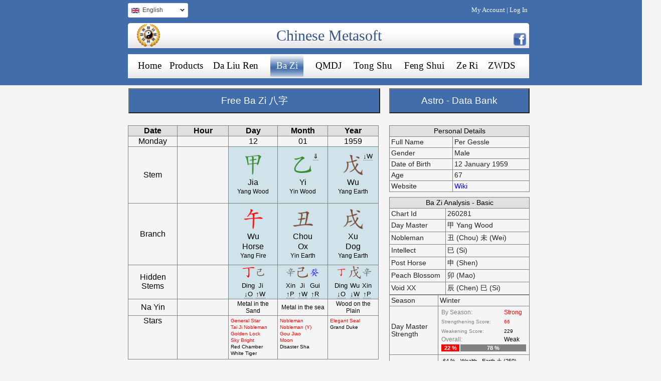

--- FILE ---
content_type: text/html; charset=utf-8
request_url: http://www.chinesemetasoft.com/BaZi/Wiki?Name=Per_Gessle
body_size: 25646
content:
<!DOCTYPE html>
<html>
<head>
    <title>Ba Zi 八字 Wiki</title>
    <meta name="description" content="Chinese Metaphysics Software, qmdj, Qi Men Dun Jia, BaZi Calculator, I Ching, Yi Jing, Feng Shui, Flying Star, Tong Shu, Ba Zi, Xuan Kong Da Gua, XKDG, Da Liu Ren, Ze Ri, Date Selection, qimen, Zi Wei Dou Shu, 八字, 奇門遁甲, 大六壬, 風水, 通书, 择日, 易, 易經, 玄空大卦, 紫微斗數.">
    <meta name="keywords" content="qmdj, bazi calculator, qmdj calculator, qimen, zwds, fengshui, tongshu, flyingstar calculator, iching, yijing, zeri, ze ri, qmdj software, qmdj365, da liu ren software, qimen, ba zi, qi men dun jia calculator, zhi run, chai bu, liuren, chinese metaphysics, xuan kong da gua, xkdg, zi wei dou shu">
    <meta name="author" content="Krzysztof Pazowski">
    <meta name="copyright" content="Chinese Metasoft">
    <meta charset="utf-8">

    <link rel="manifest" href="/site.webmanifest">
    <link rel="mask-icon" href="/safari-pinned-tab.svg" color="#f5f5f5">
    <meta name="msapplication-TileColor" content="#f5f5f5">
    <meta name="msapplication-TileImage" content="/Images/Logo/mstile-144x144.png">
    <meta name="theme-color" content="#f5f5f5">

    <link rel="icon" type="image/png" sizes="32x32" href="/Images/Logo/favicon-32x32.png">
    <link rel="icon" type="image/png" sizes="16x16" href="/Images/Logo/favicon-16x16.png">
    <link rel="icon" type="image/png" sizes="96x96" href="/Images/Logo/android-chrome-96x96.png">
    <link rel="icon" type="image/png" sizes="192x192" href="/Images/Logo/android-chrome-192x192.png">
    <link rel="icon" type="image/png" sizes="256x256" href="/Images/Logo/android-chrome-256x256.png">

    <link rel="apple-touch-icon-precomposed" href="/Images/Logo/apple-touch-icon-precomposed.png">
    <link rel="apple-touch-icon" href="/Images/Logo/apple-touch-icon.png">
    <link rel="apple-touch-icon" sizes="57x57" href="/Images/Logo/apple-touch-icon-57x57.png">
    <link rel="apple-touch-icon" sizes="60x60" href="/Images/Logo/apple-touch-icon-60x60.png">
    <link rel="apple-touch-icon" sizes="72x72" href="/Images/Logo/apple-touch-icon-72x72.png">
    <link rel="apple-touch-icon" sizes="76x76" href="/Images/Logo/apple-touch-icon-76x76.png">
    <link rel="apple-touch-icon" sizes="114x114" href="/Images/Logo/apple-touch-icon-114x114.png">
    <link rel="apple-touch-icon" sizes="120x120" href="/Images/Logo/apple-touch-icon-120x120.png">
    <link rel="apple-touch-icon" sizes="144x144" href="/Images/Logo/apple-touch-icon-144x144.png">
    <link rel="apple-touch-icon" sizes="152x152" href="/Images/Logo/apple-touch-icon-152x152.png">
    <link rel="apple-touch-icon" sizes="180x180" href="/Images/Logo/apple-touch-icon-180x180.png">

    <link href="/Content/Site.css?v=1" rel="stylesheet" type="text/css" />
    <link href="/Content/css/membership.css?v=1" rel="stylesheet" type="text/css" />
    <link href="/Content/css/footer.css?v=1" rel="stylesheet" type="text/css" />
    <link href="/Content/css/user.css?v=1" rel="stylesheet" type="text/css" />
    <link href="/Content/css/liuren.css?v=1" rel="stylesheet" type="text/css" />
    <link href="/Content/css/liurenanalysis.css?v=1" rel="stylesheet" type="text/css" />
    <link href="/Content/css/liurenlibrary.css?v=1" rel="stylesheet" type="text/css" />
    <link href="/Content/css/tools.css?v=1" rel="stylesheet" type="text/css" />
    <link href="/Content/css/bazi.css?v=1" rel="stylesheet" type="text/css" />
    <link href="/Content/css/qmdj.css?v=1" rel="stylesheet" type="text/css" />
    <link href="/Content/css/tongshu.css?v=1" rel="stylesheet" type="text/css" />
    <link href="/Content/css/zeri.css?v=1" rel="stylesheet" type="text/css" />
    <link href="/Content/themes/base/jquery-ui.css" rel="stylesheet" type="text/css" />
    <link href="/Content/css/tables.css?v=1" rel="stylesheet" type="text/css" />
    <link href="/Content/css/language/language.css" rel="stylesheet" type="text/css" />
    <link href="/Content/css/print.css" rel="stylesheet" type="text/css" />
    <link href="/Content/css/record.css" rel="stylesheet" type="text/css" />
    <link href="/Content/css/zwds.css" rel="stylesheet" type="text/css" />

    <script src="/Scripts/jquery-1.11.3.min.js" type="text/javascript"></script>
    <script src="/Scripts/jquery-ui-1.11.4.min.js" type="text/javascript"></script>
    <script src="/Scripts/datetime.js" type="text/javascript"></script>
    <script src="/Scripts/language/language.js" type="text/javascript"></script>
    <script src="/Scripts/jquery.ui.datepicker-all.js" type="text/javascript"></script>
    <script src="/Scripts/jquery.validate.min.js" type="text/javascript"></script>
    <script src="/Scripts/jquery.validate.unobtrusive.min.js" type="text/javascript"></script>
    <script src="/Scripts/jquery.unobtrusive-ajax.min.js" type="text/javascript"></script>

    <script type="text/javascript">
        //$('document').ready(updateBrowserDateTime());
        $('document').ready(getbrowsertime());

//        $(document).keydown(function (event) {
//            if (event.keyCode == 123) {
//                return false;
//            }
//            else if (event.ctrlKey && event.shiftKey && event.keyCode == 73) {
//                return false;  //Prevent from ctrl+shift+i
//            }
//        });
    </script>

    <script type='text/javascript'>
        var appInsights = window.appInsights || function (config) {
            function r(config) { t[config] = function () { var i = arguments; t.queue.push(function () { t[config].apply(t, i) }) } }
            var t = { config: config }, u = document, e = window, o = 'script', s = u.createElement(o), i, f; for (s.src = config.url || '//js.monitor.azure.com/scripts/a/ai.0.js', u.getElementsByTagName(o)[0].parentNode.appendChild(s), t.cookie = u.cookie, t.queue = [], i = ['Event', 'Exception', 'Metric', 'PageView', 'Trace', 'Ajax']; i.length;)r('track' + i.pop()); return r('setAuthenticatedUserContext'), r('clearAuthenticatedUserContext'), config.disableExceptionTracking || (i = 'onerror', r('_' + i), f = e[i], e[i] = function (config, r, u, e, o) { var s = f && f(config, r, u, e, o); return s !== !0 && t['_' + i](config, r, u, e, o), s }), t
        }({
            instrumentationKey: '10df1d2e-905a-41c1-bab3-cba79b9f00af'
        });

        window.appInsights = appInsights;
        appInsights.trackPageView();
    </script>
    
    <!-- Google tag (gtag.js) -->
    <script async src="https://www.googletagmanager.com/gtag/js?id=G-1GJSZLEY4R"></script>
    <script>
        window.dataLayer = window.dataLayer || [];
        function gtag(){dataLayer.push(arguments);}
        gtag('js', new Date());

        gtag('config', 'G-1GJSZLEY4R');
    </script>
</head>
<body>
    
    

<div id="top">
    <table id="liuren">
        <tbody>
            <tr>
                <td>
                    <div>
                        
<table class="liurenheader-top" style="width: 800px !important">
    <tbody>
        <tr>
            <td>
                <div style="float: left">
    <div id="container" style="margin-left: -3px;">
        <div id="polyglotLanguageSwitcher">
            <form action="#">
                <select id="polyglot-language-options">
                    <option id=gb value=gb selected>English</option>
                    <option id=pl value=pl >Polski</option>
                    <option id=es value=es >Español</option>
                    <option id=hu value=hu >Magyar</option>
                    <option id=ro value=ro >Română</option>
                    <option id=id value=id >Indonesia</option>
                    <option id=el value=el >Ελληνικά</option>
                    <option id=fr value=fr >Français</option>
                    <option id=ptbr value=ptbr >Português</option>
                    <option id=de value=de >Deutsch</option>
                    <option id=da value=da >Dansk</option>
                    <option id=ru value=ru >Русский</option>
                    <option id=bg value=bg >Български</option>
                    <option id=nlnl value=nlnl >Nederlands</option>
                    <option id=nlbe value=nlbe >Nederlands</option>
                    <option id=ms value=ms >Melayu</option>
                    <option id=vi value=vi >Tiếng Việt</option>
                    <option id=uk value=uk >Українська</option>
                    <option id=sl value=sl >Slovenščina</option>
                    <option id=hr value=hr >Hrvaško</option>
                    <option id=pt value=pt >Português</option>
                    <option id=hi value=hi >हिन्दी</option>





                                                                            </select>
            </form>
        </div>
    </div>

                </div>
            </td>
            <td style="width: 100%">
                <div style="float: right; margin-top: -2px;">
                            <a style="text-decoration: none; text-align: right; color: #fff;" href=/User/MyDetails>My Account</a>
                            <a width="3" style="text-align: right; color: #fff;">
                                <span class="menu-line">|</span>
                            </a>
                        <a style="text-decoration: none;text-align: right; color:#fff; " href=/Authentication/LogIn>Log In</a>
                </div>
            </td>
        </tr>
    </tbody>
</table>
<div style="position: relative; height: 100%; width: 100%; text-align: center;">
    <table style="height: 50px; width: 800px; font-family: Georgia; font-size: 30px;
                                                                                                                                                                                                                                                                                                                                                                                                                                                                                                                                                                                                                                                                                                                                                                                                                                                                                                                                                                                                                                                                                                                                 margin-top: px;" id="liurenheader">
        <tbody>
            <tr>
                <td style="width: 10%; float: left;">
                    <img style="height: 48px; margin-top: -3px; margin-left: 10px; position: absolute;" src="../../Images/chinesemetasoft_logo_100px.png">
                </td>
                <td style="width: 80%; color: #345788" align="center">
                    <a style="text-decoration: none; color: #345788" href=/>Chinese Metasoft</a>
                </td>
                <td style="width: 10%;">
                    <a style="text-decoration: none" href='https://facebook.com/chinese.metasoft' title="Facebook" target="_blank" onclick="window.open(this.href); return false;" ping="/User/Navigated?link=https://www.facebook.com/chinese.metasoft">
                        <img style="height: 25px; margin-bottom: -10px; margin-right: -45px; cursor: pointer;" src=/Images/facebook_blue.png alt="Fb" />
                    </a>
                    
                    
                </td>
            </tr>
        </tbody>
    </table>
</div>


<script type="text/javascript">
        $('#polyglotLanguageSwitcher').polyglotLanguageSwitcher({
            effect: 'fade',
            testMode: true,
            onChange: function (evt) {
                var urlparameters = '?id=__lan__';
                urlparameters = urlparameters.replace('__lan__', evt.selectedItem);
                var urlQuality = '/User/ChangeCurrentCulture' + urlparameters;
                window.location.replace(urlQuality);
                $('#polyglot-language-options')
                    .removeAttr('selected')
                    .val(evt.selectedItem).change();
            }
        });
</script>

                    </div>
                </td>
            </tr>
            <tr height="10"></tr>
            <tr>
                <td>
                    <div>
                        
<script type="text/javascript">
    //$('document').ready(updateBrowserDateTime());
    $('document').ready(getbrowsertime());
</script>
<div class="liurenmenu" style="width: 800px !important">
    <nav id="liuren-nav">
        <ul id="menu" class="liuren-menu" style="font-size: 14pt; margin-left: 12px; margin-right: 12px">

            <li style="padding-left: 8px !important; padding-right: 8px !important" class="menu-item ">
                <a href=/> Home</a>
            </li>
                <li style="padding-left: 8px !important; padding-right: 8px !important" class="menu-item ">
                    <a href=/Info/Products>  Products </a>
                </li>
            <li style="padding-left: 12px !important; padding-right: 12px !important" class="menu-item        ">
                <a href=/LiuRen/Current> Da Liu Ren</a>
            </li>
            <li style="padding-left: 12px !important; padding-right: 12px !important" class="menu-item              selected ">
                <a href=/BaZi/Calculator> Ba Zi </a>
            </li>
            <li style="padding-left: 12px !important; padding-right: 12px !important" class="menu-item           ">
                <a href=/QiMenDunJia/Chart> QMDJ </a>
            </li>
            <li style="padding-left: 12px !important; padding-right: 12px !important" class="menu-item      ">
                <a href=/TongShu/Chart> Tong Shu </a>
            </li>
            <li style="padding-left: 12px !important; padding-right: 12px !important" class="menu-item     ">
                <a href=/FengShui/FlyingStar> Feng Shui </a>
            </li>
            <li style="padding-left: 12px !important; padding-right: 8px !important" class="menu-item                    ">
                <a href=/ZeRi/TongShu> Ze Ri </a>
            </li>

            <li style="padding-left: 12px !important; padding-right: 12px !important" class="menu-item   ">
                <a href=/ZiWeiDouShu/Chart> ZWDS</a>
            </li>
        </ul>
    </nav>
</div>

                    </div>
                </td>
            </tr>
                <tr class="menu-buffer"></tr>
            <tr class="menu-buffer"></tr>
            <tr>
                <td>
                    <div>
                        
<table class="bazitable" style="width: 812px !important">
    <tbody>
        <tr>
            <td>
                <table>
                    <tbody>
                            <tr>
                                <td>
<form action="/BaZi/Free?lan=gb" method="post" target="_blank">                                        <button class="liuren-button" style="width: 100%; height: 50px; vert-align: top; margin-left: 0px; margin-top: 0px; margin-bottom: 20px;">
                                            Free Ba Zi 八字
                                        </button>
</form>                                </td>
                                <td>
                                    <table style="width: 10px;">
                                        <tbody>
                                            <tr>
                                                <td></td>
                                            </tr>
                                        </tbody>
                                    </table>
                                </td>
                                <td>
<form action="/Wiki/Astro?lan=gb" method="post">                                        <button class="liuren-button" style="width: 100%; height: 50px; vert-align: top; margin-left: 0px; margin-top: 0px; margin-bottom: 20px;">
                                            Astro - Data Bank
                                        </button>
</form>                                </td>
                            </tr>
                        <tr>
                            <td style="vertical-align: top;">
                                <table style="margin-left: -4px; margin-top: -3px;">
                                    <tbody>
                                        <tr>
                                            <td>



<link href="/Content/css/tooltipV1.css" rel="stylesheet" type="text/css" />
<script src="/Scripts/tooltipV1.js" type="text/javascript"></script>

<table id="bazi" class="bazi4pillars" style="width: 500px !important; color: black; border: 1px gray solid; border-collapse: collapse">
    <tbody>
        <tr>
            <th align="center" style="width: 100px; color: black; background-color: #E0E0E0; border: 1px gray solid; border-collapse: collapse">
                Date
            </th>
            <th align="center" style="width: 100px; color: black; background-color: #E0E0E0; border: 1px gray solid; border-collapse: collapse">
                Hour
            </th>
            <th align="center" style="width: 100px; color: black; background-color: #E0E0E0; border: 1px gray solid; border-collapse: collapse">
                Day
            </th>
            <th align="center" style="width: 100px; color: black; background-color: #E0E0E0; border: 1px gray solid; border-collapse: collapse">
                Month
            </th>
            <th align="center" style="width: 100px; color: black; background-color: #E0E0E0; border: 1px gray solid; border-collapse: collapse">
                Year
            </th>
        </tr>
        <tr>
            <td align="center" width="100px" style="border: 1px gray solid; border-collapse: collapse">
                Monday
            </td>
            <td align="center" width="100px" style="border-bottom-color: grey; border: 1px gray solid; border-collapse: collapse">
                
            </td>
            <td align="center" width="100px" style="border-bottom-color: grey; border: 1px gray solid; border-collapse: collapse">
                12
            </td>
            <td align="center" width="100px" style="border-bottom-color: grey; border: 1px gray solid; border-collapse: collapse">
                01
            </td>
            <td align="center" width="100px" style="border-bottom-color: grey; border: 1px gray solid; border-collapse: collapse">
                1959
            </td>
        </tr>
        <tr style="width: 100%; border: 1px gray solid; border-collapse: collapse">
            <td align="center" style="border-right-color: grey; height: 110px; border: 1px gray solid; border-collapse: collapse">
                Stem
            </td>
                <td style="border: 1px gray solid; border-collapse: collapse">
                        <table class="baziinner" style="width: 90px;">
        <tbody>
            <tr>
                <td width="100%"></td>
            </tr>
        </tbody>
    </table>

                </td>

            <td align="center" style="background-color: #D0E3EA; border: 1px grey solid; border-collapse: collapse">
                <table class="baziinner" style="border: 1px gray solid; border-collapse: collapse">
                    <tbody>
                        <tr>
                            <td align="center">
                                <img height=40px src=/Images/StemsColour/Jia.png alt=Jia />
                                
                            </td>
                        </tr>
                            <tr>
                                    <td colspan="3" align="center" style="color: black">
                                        Jia
                                    </td>
                                                                                            </tr>
                        <tr>
                                <td colspan="3" align="center" style="font-size: 9pt; color: black">
                                    Yang Wood
                                </td>
                        </tr>
                    </tbody>
                </table>
            </td>
                    <td style="border: 1px solid; border-collapse: collapse; border-color: grey; border-top-color: grey; background-color: #D0E3EA;">
                <table class="baziinner" style="width: 100%; color: black; border: 1px gray solid; border-collapse: collapse">
        <tbody>
            <tr style="width: 100%">
                <td align="center" style="width: 100%; position: relative;">
                    <img height="40px"
                         src="/Images/StemsColour/Yi.png"
                         alt="Yi" />

                    <span style="font-size: 10pt; margin-left: 0px; margin-top: -5px; position: absolute;" valign="top">
                        <a class="tip" data-tip="god-tooltip-Yi">
                            ⇓
                        </a>
                    </span>

                    <!-- Tooltip HTML content (hidden) -->

                    <div id="god-tooltip-Yi" class="tip-content" style="display: none;">
                            <div>Unfriendly Parallel</div>
                            <div>(劫财) Jie Cai</div>
                    </div>
                </td>
            </tr>
                <tr>
                    <td colspan="3" align="center">
                        Yi
                    </td>
                </tr>
            <tr>
                <td colspan="3" align="center" style="font-size: 9pt">
                    Yin Wood
                </td>
            </tr>
        </tbody>
    </table>

        </td>

                    <td style="border: 1px solid; border-collapse: collapse; border-bottom-color: grey; border-top-color: grey; border-right-color: grey; background-color: #D0E3EA;">
                <table class="baziinner" style="width: 100%; color: black; border: 1px gray solid; border-collapse: collapse">
        <tbody>
            <tr style="width: 100%">
                <td align="center" style="width: 100%; position: relative;">
                    <img height="40px"
                         src="/Images/StemsColour/Wu.png"
                         alt="Wu" />

                    <span style="font-size: 10pt; margin-left: 0px; margin-top: -5px; position: absolute;" valign="top">
                        <a class="tip" data-tip="god-tooltip-Wu">
                            ↓W
                        </a>
                    </span>

                    <!-- Tooltip HTML content (hidden) -->

                    <div id="god-tooltip-Wu" class="tip-content" style="display: none;">
                            <div>Unbecoming Wealth</div>
                            <div>(偏财) Pian Cai</div>
                    </div>
                </td>
            </tr>
                <tr>
                    <td colspan="3" align="center">
                        Wu
                    </td>
                </tr>
            <tr>
                <td colspan="3" align="center" style="font-size: 9pt">
                    Yang Earth
                </td>
            </tr>
        </tbody>
    </table>

        </td>

        </tr>
        <tr style="border: 1px gray solid; border-collapse: collapse">
            <td align="center" style="border-right-color: grey; height: 120px; border: 1px gray solid; border-collapse: collapse">
                Branch
            </td>
                <td style="border: 1px gray solid; border-collapse: collapse">
                        <table class="baziinner" style="width: 90px;">
        <tbody>
            <tr>
                <td width="100%"></td>
            </tr>
        </tbody>
    </table>

                </td>

                    <td style="border: 1px solid; border-collapse: collapse; border-right-color: grey; border-bottom-color: grey; background-color: #D0E3EA;">
                <table class="baziinner" style="width: 100%; color: black; border: 1px gray solid; border-collapse: collapse">
        <tbody>
            <tr style="width: 100%">
                <td align="center" style="width: 100%">
                    <img height=40px src=/Images/BranchesColour/Wu.png alt=Wu />
                </td>
            </tr>
                <tr>
                        <td width="100%" align="center">
                            Wu
                        </td>
                                                        </tr>
            <tr style="width: 100%">
                <td align="center">
                    Horse
                </td>
            </tr>
            <tr style="width: 100%">
                    <td align="center" style="font-size: 9pt">
                        Yang Fire
                    </td>
            </tr>
        </tbody>
    </table>

        </td>

                    <td style="border: 1px solid; border-collapse: collapse; border-right-color: grey; border-bottom-color: grey; background-color: #D0E3EA;">
                <table class="baziinner" style="width: 100%; color: black; border: 1px gray solid; border-collapse: collapse">
        <tbody>
            <tr style="width: 100%">
                <td align="center" style="width: 100%">
                    <img height=40px src=/Images/BranchesColour/Chou.png alt=Chou />
                </td>
            </tr>
                <tr>
                        <td width="100%" align="center">
                            Chou
                        </td>
                                                        </tr>
            <tr style="width: 100%">
                <td align="center">
                    Ox
                </td>
            </tr>
            <tr style="width: 100%">
                    <td align="center" style="font-size: 9pt">
                        Yin Earth
                    </td>
            </tr>
        </tbody>
    </table>

        </td>

                    <td style="border: 1px solid; border-collapse: collapse; border-left-color: grey; border-bottom-color: grey; border-right-color: grey; background-color: #D0E3EA;">
                <table class="baziinner" style="width: 100%; color: black; border: 1px gray solid; border-collapse: collapse">
        <tbody>
            <tr style="width: 100%">
                <td align="center" style="width: 100%">
                    <img height=40px src=/Images/BranchesColour/Xu.png alt=Xu />
                </td>
            </tr>
                <tr>
                        <td width="100%" align="center">
                            Xu
                        </td>
                                                        </tr>
            <tr style="width: 100%">
                <td align="center">
                    Dog
                </td>
            </tr>
            <tr style="width: 100%">
                    <td align="center" style="font-size: 9pt">
                        Yang Earth
                    </td>
            </tr>
        </tbody>
    </table>

        </td>


        </tr>
            <tr style="border: 1px gray solid; border-collapse: collapse">
                <td align="center" width="100px;" style="border: 1px gray solid; border-collapse: collapse">
                    Hidden Stems
                </td>
                    <td style="border: 1px gray solid; border-collapse: collapse">
                            <table class="baziinner" style="width: 90px;">
        <tbody>
            <tr>
                <td width="100%"></td>
            </tr>
        </tbody>
    </table>

                    </td>
                    <td align="center" style="background-color: #D0E3EA; border: 1px gray solid; border-collapse: collapse">
            <table class="baziinner" style="color: black; border: 1px gray solid; border-collapse: collapse">
        <tbody>
            <tr>
                <td align="center">
                </td>
                <td align="center">
                    <img height=25px src=/Images/StemsColour/Ding.png />
                </td>
                <td align="center">
                        <img height=17px src=/Images/StemsColour/Ji.png />
                </td>
            </tr>
                <tr>
                    <td align="center" style="font-size: 10pt">
                        
                    </td>
                    <td align="center" style="font-size: 10pt">
                        Ding
                    </td>
                    <td align="center" style="font-size: 10pt">
                        Ji
                    </td>
                </tr>
                                    <tr>


                <td style="font-size: 10pt; cursor: pointer;" align="center">
                    <a class="tip" data-tip="tooltip-hidden1-d9d9b0"></a>
                    <div id="tooltip-hidden1-d9d9b0" class="tip-content" style="display: none;">
                                <div></div>
                                <div>()</div>

                    </div>
                </td>

                <td style="font-size: 10pt; cursor: pointer;" align="center">
                    <a class="tip" data-tip="tooltip-hidden2-d9d9b0">↓O</a>
                    <div id="tooltip-hidden2-d9d9b0" class="tip-content" style="display: none;">
                                <div>Drastic Output</div>
                                <div>(伤官) Shang Guan</div>

                    </div>
                </td>

                <td style="font-size: 10pt; cursor: pointer;" align="center">
                    <a class="tip" data-tip="tooltip-hidden3-d9d9b0">↑W</a>
                    <div id="tooltip-hidden3-d9d9b0" class="tip-content" style="display: none;">
                                <div>Proper Wealth</div>
                                <div>(正财) Zheng Cai</div>

                    </div>
                </td>
            </tr>
        </tbody>
    </table>

    </td>

                    <td align="center" style="background-color: #D0E3EA; border: 1px gray solid; border-collapse: collapse">
            <table class="baziinner" style="color: black; border: 1px gray solid; border-collapse: collapse">
        <tbody>
            <tr>
                <td align="center">
                        <img height=17px src=/Images/StemsColour/Xin.png />
                </td>
                <td align="center">
                    <img height=25px src=/Images/StemsColour/Ji.png />
                </td>
                <td align="center">
                        <img height=17px src=/Images/StemsColour/Gui.png />
                </td>
            </tr>
                <tr>
                    <td align="center" style="font-size: 10pt">
                        Xin
                    </td>
                    <td align="center" style="font-size: 10pt">
                        Ji
                    </td>
                    <td align="center" style="font-size: 10pt">
                        Gui
                    </td>
                </tr>
                                    <tr>


                <td style="font-size: 10pt; cursor: pointer;" align="center">
                    <a class="tip" data-tip="tooltip-hidden1-861cd8">↑P</a>
                    <div id="tooltip-hidden1-861cd8" class="tip-content" style="display: none;">
                                <div>Proper Power</div>
                                <div>(正官) Zheng Guan</div>

                    </div>
                </td>

                <td style="font-size: 10pt; cursor: pointer;" align="center">
                    <a class="tip" data-tip="tooltip-hidden2-861cd8">↑W</a>
                    <div id="tooltip-hidden2-861cd8" class="tip-content" style="display: none;">
                                <div>Proper Wealth</div>
                                <div>(正财) Zheng Cai</div>

                    </div>
                </td>

                <td style="font-size: 10pt; cursor: pointer;" align="center">
                    <a class="tip" data-tip="tooltip-hidden3-861cd8">↑R</a>
                    <div id="tooltip-hidden3-861cd8" class="tip-content" style="display: none;">
                                <div>Proper Resource</div>
                                <div>(正印) Zheng Yin</div>

                    </div>
                </td>
            </tr>
        </tbody>
    </table>

    </td>

                    <td align="center" style="background-color: #D0E3EA; border: 1px gray solid; border-collapse: collapse">
            <table class="baziinner" style="color: black; border: 1px gray solid; border-collapse: collapse">
        <tbody>
            <tr>
                <td align="center">
                        <img height=17px src=/Images/StemsColour/Ding.png />
                </td>
                <td align="center">
                    <img height=25px src=/Images/StemsColour/Wu.png />
                </td>
                <td align="center">
                        <img height=17px src=/Images/StemsColour/Xin.png />
                </td>
            </tr>
                <tr>
                    <td align="center" style="font-size: 10pt">
                        Ding
                    </td>
                    <td align="center" style="font-size: 10pt">
                        Wu
                    </td>
                    <td align="center" style="font-size: 10pt">
                        Xin
                    </td>
                </tr>
                                    <tr>


                <td style="font-size: 10pt; cursor: pointer;" align="center">
                    <a class="tip" data-tip="tooltip-hidden1-5a0247">↓O</a>
                    <div id="tooltip-hidden1-5a0247" class="tip-content" style="display: none;">
                                <div>Drastic Output</div>
                                <div>(伤官) Shang Guan</div>

                    </div>
                </td>

                <td style="font-size: 10pt; cursor: pointer;" align="center">
                    <a class="tip" data-tip="tooltip-hidden2-5a0247">↓W</a>
                    <div id="tooltip-hidden2-5a0247" class="tip-content" style="display: none;">
                                <div>Unbecoming Wealth</div>
                                <div>(偏财) Pian Cai</div>

                    </div>
                </td>

                <td style="font-size: 10pt; cursor: pointer;" align="center">
                    <a class="tip" data-tip="tooltip-hidden3-5a0247">↑P</a>
                    <div id="tooltip-hidden3-5a0247" class="tip-content" style="display: none;">
                                <div>Proper Power</div>
                                <div>(正官) Zheng Guan</div>

                    </div>
                </td>
            </tr>
        </tbody>
    </table>

    </td>

            </tr>
        
            <tr style="border: 1px gray solid; border-collapse: collapse">
                    <td align="center" style="border: 1px gray solid; border-collapse: collapse">
        Na Yin
    </td>

                    <td style="border: 1px gray solid; border-collapse: collapse">
                            <table class="baziinner" style="width: 90px;">
        <tbody>
            <tr>
                <td width="100%"></td>
            </tr>
        </tbody>
    </table>

                    </td>

                        <td style="border: 1px gray solid; border-collapse: collapse; background-color: #F5F5F5;">
                <table class="baziinner" style="width: 100%; border: 1px gray solid; border-collapse: collapse">
        <tbody>
            <tr>
                <td align="center" style="width: 100%">
                    <div style="font-size: 12px; color:">
                        Metal in the Sand
                    </div>
                </td>
            </tr>
        </tbody>
    </table>

        </td>

                        <td style="border: 1px gray solid; border-collapse: collapse; background-color: #F5F5F5;">
                <table class="baziinner" style="width: 100%; border: 1px gray solid; border-collapse: collapse">
        <tbody>
            <tr>
                <td align="center" style="width: 100%">
                    <div style="font-size: 12px; color:">
                        Metal in the sea
                    </div>
                </td>
            </tr>
        </tbody>
    </table>

        </td>

                        <td style="border: 1px gray solid; border-collapse: collapse; background-color: #F5F5F5;">
                <table class="baziinner" style="width: 100%; border: 1px gray solid; border-collapse: collapse">
        <tbody>
            <tr>
                <td align="center" style="width: 100%">
                    <div style="font-size: 12px; color:">
                        Wood on the Plain
                    </div>
                </td>
            </tr>
        </tbody>
    </table>

        </td>


            </tr>
                    <tr valign="top" style="border: 1px gray solid; border-collapse: collapse">
                    <td align="center" style="border: 1px gray solid; border-collapse: collapse">
        Stars
    </td>

                    <td align="center" style="border: 1px gray solid; border-collapse: collapse">
            <table class="baziinner" style="width: 90px;">
        <tbody>
            <tr>
                <td width="100%"></td>
            </tr>
        </tbody>
    </table>

    </td>

                    <td align="center" style="border: 1px gray solid; border-collapse: collapse">
            <table class="baziinner" border="0px" style="height: 70px; width: 100%">
        <tbody>
            <tr valign="top">
                <td valign="top" align="left">
                            <div style="position: relative; text-wrap: normal; font-size: 10px; color: red; padding-bottom: 2px">
                                    <a title='AP014, 将星, Jiang Xin'>
                                        General Star
                                    </a>
                            </div>
                            <div style="position: relative; text-wrap: normal; font-size: 10px; color: red; padding-bottom: 2px">
                                    <a title='AP008, 太极贵人, Tai Ji Gui Ren'>
                                        Tai Ji Nobleman
                                    </a>
                            </div>
                            <div style="position: relative; text-wrap: normal; font-size: 10px; color: red; padding-bottom: 2px">
                                    <a title='Golden Lock'>
                                        Golden Lock
                                    </a>
                            </div>
                            <div style="position: relative; text-wrap: normal; font-size: 10px; color: red; padding-bottom: 2px">
                                    <a title='Sky Bright'>
                                        Sky Bright
                                    </a>
                            </div>
                            <div style="position: relative; text-wrap: normal; font-size: 10px; color: black; padding-bottom: 2px">
                                    <a title='AP016, 红艳, Hong Yan'>
                                        Red Chamber
                                    </a>
                            </div>
                            <div style="position: relative; text-wrap: normal; font-size: 10px; color: black; padding-bottom: 2px">
                                    <a title='White Tiger'>
                                        White Tiger
                                    </a>
                            </div>
                </td>
            </tr>
        </tbody>
    </table>

    </td>

                    <td align="center" style="border: 1px gray solid; border-collapse: collapse">
            <table class="baziinner" border="0px" style="height: 70px; width: 100%">
        <tbody>
            <tr valign="top">
                <td valign="top" align="left">
                            <div style="position: relative; text-wrap: normal; font-size: 10px; color: red; padding-bottom: 2px">
                                    <a title='AP001, 天乙贵人, Tian Yi Gui Ren'>
                                        Nobleman
                                    </a>
                            </div>
                            <div style="position: relative; text-wrap: normal; font-size: 10px; color: red; padding-bottom: 2px">
                                    <a title='AP001, 天乙贵人, Tian Yi Gui Ren'>
                                        Nobleman (Y)
                                    </a>
                            </div>
                            <div style="position: relative; text-wrap: normal; font-size: 10px; color: red; padding-bottom: 2px">
                                    <a title='Gou Jiao'>
                                        Gou Jiao
                                    </a>
                            </div>
                            <div style="position: relative; text-wrap: normal; font-size: 10px; color: red; padding-bottom: 2px">
                                    <a title='Moon'>
                                        Moon
                                    </a>
                            </div>
                            <div style="position: relative; text-wrap: normal; font-size: 10px; color: black; padding-bottom: 2px">
                                    <a title='Disaster Sha'>
                                        Disaster Sha
                                    </a>
                            </div>
                </td>
            </tr>
        </tbody>
    </table>

    </td>

                    <td align="center" style="border: 1px gray solid; border-collapse: collapse">
            <table class="baziinner" border="0px" style="height: 70px; width: 100%">
        <tbody>
            <tr valign="top">
                <td valign="top" align="left">
                            <div style="position: relative; text-wrap: normal; font-size: 10px; color: red; padding-bottom: 2px">
                                    <a title='AP021, 华盖, Hua Gai'>
                                        Elegant Seal
                                    </a>
                            </div>
                            <div style="position: relative; text-wrap: normal; font-size: 10px; color: black; padding-bottom: 2px">
                                    <a title='Grand Duke'>
                                        Grand Duke
                                    </a>
                            </div>
                </td>
            </tr>
        </tbody>
    </table>

    </td>

            </tr>
                            </tbody>
</table>




<style>
    abbr {
        border-bottom: 1px dotted #666;
        cursor: help;
    }
</style>




<style>
    /* Tooltip trigger (inline <abbr>) */
    abbr.tip {
        display: inline !important;
        width: auto !important;
        border: none !important;
        text-decoration: none !important;
        background: transparent !important;
        padding: 0 !important;
        margin: 0 !important;
        box-shadow: none !important;
    }

    /* Remove arrow completely */
    .tooltip .arrow,
    .tooltip .arrow::before,
    .tooltip.bs-tooltip-top .arrow::before,
    .tooltip.bs-tooltip-right .arrow::before,
    .tooltip.bs-tooltip-bottom .arrow::before,
    .tooltip.bs-tooltip-left .arrow::before {
        content: none !important;
        display: none !important;
        background: none !important;
        border: none !important;
        width: 0 !important;
        height: 0 !important;
        box-shadow: none !important;
    }

    /* Tooltip content */
    .tooltip-inner {
        background-color: rgba(0, 0, 0, 0.85) !important;
        color: white !important;
        padding: 10px !important;
        border-radius: 6px !important;
        max-width: 240px;
        text-align: left;
        box-shadow: 0 0 8px rgba(0, 0, 0, 0.3);
    }

    /* Circle phase label (BaZi specific) */
    .circlePhase {
        border: 2px solid white;
        border-radius: 50%;
        display: inline-block;
        height: 13px;
        line-height: 12.5px;
        padding: 0.5px 0;
        text-align: center;
        width: 15px;
    }

    /* Dot for hexagram id */
    .dot {
        height: 20px;
        width: 20px;
        background-color: #bbb;
        border-radius: 50%;
        display: inline-block;
    }

        .dot a {
            font-size: 13px;
            vertical-align: middle;
            color: black;
        }
</style>


<script>
    $(function () {
        // Obsługa tooltipów jQuery UI zamiast Bootstrap
        $(".tip").tooltip({
            items: ".tip",
            content: function () {
                var tipId = $(this).data("tip");
                var $content = $("#" + tipId);
                return $content.length ? $content.html() : "";
            },
            position: { my: "center top+10", at: "center bottom", collision: "flipfit" },
            show: { delay: 0 },
            hide: false, // wyłącz automatyczne chowanie
            tooltipClass: "custom-tooltip" // opcjonalna własna klasa do stylizacji
        });

        // --- zachowanie "sticky" (tooltip nie znika, dopóki kursor jest nad nim) ---
        var closeTimer = null;

        function scheduleClose($el) {
            clearTimeout(closeTimer);
            closeTimer = setTimeout(function () {
                var $tt = $(".ui-tooltip:visible");
                if (!$el.is(":hover") && !$tt.is(":hover")) {
                    $el.tooltip("close");
                }
            }, 150); // opóźnienie 150 ms
        }

        $(document).on("tooltipopen", function (e, ui) {
            var $el = ui.element;
            var $tt = ui.tooltip;

            $el.add($tt).on("mouseenter.stick", function () {
                clearTimeout(closeTimer);
            });

            $el.add($tt).on("mouseleave.stick", function () {
                scheduleClose($el);
            });
        });

        $(document).on("tooltipclose", function (e, ui) {
            ui.element.add(ui.tooltip).off(".stick");
            clearTimeout(closeTimer);
        });
    });
</script>
                                            </td>
                                        </tr>


                                    </tbody>
                                </table>
                            </td>
                            <td>
                                <table style="width: 10px;">
                                    <tbody>
                                        <tr>
                                            <td></td>
                                        </tr>
                                    </tbody>
                                </table>
                            </td>
                            <td style="vertical-align: top;">
                                
<table border="0" cellpadding="0" cellspacing="0" align="center" valign="top" width=280px>
    <tbody>
                    <tr>
                <td valign="top">
                    <div id="bazipersonal">
                        
<table class="frameDynamic" cellpadding="3" cellspacing="0" align="center" valign="top" width=280px style="font-size: 0.85em;">
    <tbody>
        <tr>
            <td width="300px" colspan="2" align="center" style="color: black; background-color: #E0E0E0">
                Personal Details
            </td>
        </tr>
        <tr>
            <td width=45% align="left">Full Name  </td>
            <td width=55% align="left">  Per Gessle </td>
        </tr>
        <tr>
            <td align="left">Gender  </td>
            <td align="left">  Male </td>
        </tr>
        <tr>
            <td align="left">Date of Birth  </td>
            <td align="left">  12 January 1959  </td>
        </tr>
        <tr>
            <td align="left">Age  </td>
            <td align="left">  67  </td>
        </tr>
            <tr>
                <td align="left">Website  </td>
                <td align="left">
                    <a href="https://en.wikipedia.org/wiki/Per_Gessle" style="color: blue; text-decoration: none" target="_blank" ping=/Wiki/Navigated?link=https://en.wikipedia.org/wiki/Per_Gessle>Wiki</a>
                </td>
            </tr>
    </tbody>
</table>

<style>
    .frameDynamic {
        border: 1px grey solid;
        border-collapse: collapse
    }
    .frameDynamic tr td {
        border: 1px grey solid;
        border-collapse: collapse
    }
</style>
                    </div>
                </td>
            </tr>
            <tr>
                <td height="10px">
                    
                </td>
            </tr>
                <tr>
            <td valign="top">
                <div id="bazianalysisbasic">


<table class="frameDynamic" cellpadding="3" cellspacing="0" align="right" valign="top" width=280px style="font-size: 0.85em">
    <tbody>
        <tr>
            <td align="center" colspan="2" style="color: black; background-color: #E0E0E0">
                Ba Zi Analysis - Basic
            </td>
        </tr>
        <tr>
            <td width=40% align="left">
                Chart Id
            </td>
            <td width=60% align="left">
                260281
            </td>
        </tr>

        <tr>
            <td width=40% align="left">
                Day Master
            </td>
                <td width=60% align="left">
                    甲 Yang Wood
                </td>
                                            </tr>

            <tr>
                <td align="left">
                    Nobleman
                </td>
                <td align="left">
                    丑 (Chou) 未 (Wei)
                </td>
            </tr>
            <tr>
                <td align="left">
                    Intellect
                </td>
                <td align="left">
                    巳 (Si)
                </td>
            </tr>
            <tr>
                <td align="left">
                    Post Horse
                </td>
                <td align="left">
                    申 (Shen)
                </td>
            </tr>
            <tr>
                <td align="left">
                    Peach Blossom
                </td>
                <td align="left">
                    卯 (Mao)
                </td>
            </tr>
            <tr>
                <td align="left">
                    Void XX
                </td>
                <td align="left">
                    辰 (Chen) 巳 (Si)
                </td>
            </tr>
                
    </tbody>
</table>

<style>
    abbr {
        border-bottom: 1px dotted #666;
        cursor: help;
    }

    .tip {
        border-bottom: 1px dotted #666;
        cursor: help;
    }

    .tooltipV1 {
        width: 80px !important;
    }

    .tooltip {
        position: absolute;
        background-color: #000000;
        z-index: 100;
        border: 1px solid #000000;
        font-size: smaller;
        color: white;
        padding: 4px;
        width: 200px;
        font-size: 12px;
        box-shadow: 1px 1px 1px rgba(0, 0, 0, 0.1);
        -moz-box-shadow: 1px 1px 1px rgba(0, 0, 0, 0.1);
        -webkit-box-shadow: 1px 1px 1px rgba(0, 0, 0, 0.1);
    }
</style>


<script>
    var cx, cy, tip, waiting;
    var old_hide = bootstrap.Tooltip.prototype.hide;

    var isOutside = function () {
        return ((cx < tip.left || cx > tip.left + tip.width) || (cy < tip.top || cy > tip.top + tip.height));
    }

    document.addEventListener('mousemove', function (e) {
        cx = e.clientX;
        cy = e.clientY;
        if (waiting && isOutside()) {
            waiting.f.call(waiting.context);
            waiting = null;
        }
    })

    bootstrap.Tooltip.prototype.hide = function (args) {
        tip = this.getTipElement().getBoundingClientRect();
        if (isOutside()) {
            old_hide.call(this);
        } else {
            waiting = { f: old_hide, context: this }
        }
    }

    $('.tip').each(function () {
        $(".tooltip").remove();

        $(this).tooltip({
            html: true,
            title: $('#' + $(this).data('tip')).html(),
            trigger: 'hover',
            placement: 'bottom',
            delay: {
                show: 0,
                hide: 100
            }
        });
    });

    $(document).on('shown.bs.tooltip', function (e) {
        $('.tooltip-close').each(function () {
            $(this).click(function () {
                $(this).closest('.tooltip').remove();
            })
        });
    });
</script>

<style>
    .frameDynamic {
        border: 1px grey solid;
        border-collapse: collapse
    }
    .frameDynamic tr td {
        border: 1px grey solid;
        border-collapse: collapse
    }
    .frameNone {
        border: none !important;
    }

    .frameNone tr td {
        border: none !important;
    }
</style>                    

<script type="text/javascript" src="https://www.gstatic.com/charts/loader.js"></script>
<script type="text/javascript">
    google.charts.load('current', {'packages':['corechart']});
    google.charts.setOnLoadCallback(drawChart);

    function drawChart() {

        var data1 = new google.visualization.DataTable();
        data1.addColumn('string', 'Element');
        data1.addColumn('number', 'Strength');
        data1.addRows([
            ['Output - Fire 火', 11],
            ['Wealth - Earth 土', 64],
            ['Power - Metal 金', 8],
            ['Resource - Water  水', 4],
            ['Parallel - Wood 木', 13],
        ]);

        var options = {
            colors: ['red', '#6B421F', 'silver', 'blue', 'green'],
            //is3D: true,
            //pieSliceText: 'value',
            //sliceVisibilityThreshold: 0.1,
            legend: 'none',
            height: 350,
            width: 350,
            pieSliceTextStyle: { bold: true, fontSize: 14 },
            backgroundColor: { fill: 'transparent' },
            pieHole: 0.4,
        };

        var chart1 = new google.visualization.PieChart(document.getElementById('piechart1'));
        chart1.draw(data1, options);
    }
</script>
<table class="frameDynamic" cellpadding="3" cellspacing="0" align="right" valign="top" width=280px style="font-size: 0.85em; margin-top: 0px;">
    <tbody>
        
        <tr>
            <td align="left">
                Season
            </td>
            <td align="left">
                Winter
            </td>
        </tr>
            <tr>
                <td align="left" style="width: 35%">
                    Day Master Strength
                </td>
                <td align="left" style="width: 65%">
                        <table class="frameNone" style="width: 100%">
        <tbody>

            <tr>
                <td align="left" style="font-size: 0.85em; color: gray; border: none !important;">
                    By Season: 
                </td>

                    <td align="left" style="font-size: 0.85em; color: red; border: none !important;">
                        Strong
                    </td>
            </tr>

                <tr>
                    <td align="left">
                        <font color="gray" size=0.85em>
                            Strengthening Score: 
                        </font>
                    </td>
                    <td>
                        <font color="red" size=0.85em>
                            66
                        </font>
                    </td>
                </tr>
                <tr>
                    <td align="left">
                        <font color="gray" size=0.85em>
                            Weakening Score: 
                        </font>
                    </td>
                    <td>
                        <font color="black" size=0.85em>
                            229
                        </font>
                    </td>
                </tr>
                    <tr>
                        <td align="left" style="font-size: 0.85em; color: gray">
                            Overall: 
                        </td>
                        <td style="font-size: 0.85em; color: black">
                            Weak
                        </td>
                    </tr>
                <tr style="width: 100%">

                    <td colspan="2" style="width: 100%">
                        <table style="width: 100%; border-collapse: collapse">
                            <tbody>
                                <tr style="border-collapse: collapse">
                                    <td align="center" style="background: red; width: 22%; height: 10px; color: white; font-size: 11px; font-weight: bold; border-collapse: collapse">22 %</td>
                                    <td style="background: white; width: 1px; height: 10px; color: white; font-size: 11px; font-weight: bold; border-collapse: collapse"></td>
                                    <td align="center" style="background: gray; width: 78%; height: 10px; color: white; font-size: 11px; font-weight: bold; border-collapse: collapse">78 %</td>
                                </tr>
                            </tbody>
                        </table>
                    </td>
                </tr>
        </tbody>
    </table>

                </td>
            </tr>
        <tr>
            <td align="left" style="width: 34%">
                <a>Five Factors </a>
                <br />
                <a>Five Elements </a>
            </td>
            <td style="width: 66%">

    <table class="frameNone" style="height: 68px; border: none;">
        <tbody>
            <tr style="border: none">
                <td>
                            <table style="position: absolute; margin-top: -35px; font-size: 12px; border: none;">
                                <tbody>
                                    <tr style="border: none">
                                            <td style="font-size: 11px; color: black">
                                                64 % - Wealth - Earth 土 (250)
                                            </td>
                                    </tr>
                                </tbody>
                            </table>
                            <table style="position: absolute; margin-top: -22px; font-size: 12px; border: none;">
                                <tbody>
                                    <tr style="border: none">
                                            <td style="font-size: 11px; color: red">
                                                13 % - Parallel - Wood 木 (50)
                                            </td>
                                    </tr>
                                </tbody>
                            </table>
                            <table style="position: absolute; margin-top: -9px; font-size: 12px; border: none;">
                                <tbody>
                                    <tr style="border: none">
                                            <td style="font-size: 11px; color: black">
                                                11 % - Output - Fire 火 (45)
                                            </td>
                                    </tr>
                                </tbody>
                            </table>
                            <table style="position: absolute; margin-top: 4px; font-size: 12px; border: none;">
                                <tbody>
                                    <tr style="border: none">
                                            <td style="font-size: 11px; color: black">
                                                8 % - Power - Metal 金 (32)
                                            </td>
                                    </tr>
                                </tbody>
                            </table>
                            <table style="position: absolute; margin-top: 17px; font-size: 12px; border: none;">
                                <tbody>
                                    <tr style="border: none">
                                            <td style="font-size: 11px; color: red">
                                                4 % - Resource - Water  水 (16)
                                            </td>
                                    </tr>
                                </tbody>
                            </table>

                </td>
            </tr>
        </tbody>
    </table>
            </td>
        </tr>
            <tr>
                <td align="center" colspan="2">
                    <div id="piechart1" style="width: 300px; height: 300px; background-color: transparent; margin-top: -40px; margin-left: -50px"></div>
                </td>
            </tr>
    </tbody>
</table>



<style>
    .frameDynamic {
        border: 1px grey solid;
        border-collapse: collapse
    }
    .frameDynamic tr:first-child td:first-child {
        border: 1px grey solid;
        border-collapse: collapse
    }
    .frameDynamic tr:last-child td:last-child {
        border: none;
    }
</style>


                </div>
            </td>
        </tr>
                                    </tbody>
</table>

                            </td>
                        </tr>
                    </tbody>
                </table>
            </td>
        </tr>
    </tbody>
</table>

<table class="baziluckpillars" style="width: 812px !important">
    <tbody>
        <tr>
            <td>

<link href="/Content/css/tooltipV1.css" rel="stylesheet" type="text/css" />
<script src="/Scripts/tooltipV1.js" type="text/javascript"></script>
<table id="bazi" style="width: 100%; color: black; border: 1px gray solid; border-collapse: collapse">
    <tbody>
        <tr style="border: 1px gray solid; border-collapse: collapse;  color: black; background-color: #E0E0E0">
            <td align="center" colspan=8>
                <table style="width: 100%;">
                    <tbody>
                        <tr style="border: none">
                                <td style="width: 33%; border: none"></td>
                            <td style="width: 33%; border: none; text-align: center; font-weight: bold">Luck Pillars</td>
                            <td style="width: 33%; border: none; text-align: right; padding-right: 10px;">Per Gessle</td>
                        </tr>
                    </tbody>
                </table>
            </td>
        </tr>
        <tr>
                <td style="font-size: 12px; width: 12%; border: 1px gray solid; border-collapse: collapse" align="center" bgcolor=#FFFFFF>
                    78
                </td>
                <td style="font-size: 12px; width: 12%; border: 1px gray solid; border-collapse: collapse" align="center" bgcolor=#FFFFFF>
                    68
                </td>
                <td style="font-size: 14px; width: 12%; border: 1px gray solid; border-collapse: collapse" align="center" bgcolor=#D0E3EA>
                    58
                </td>
                <td style="font-size: 12px; width: 12%; border: 1px gray solid; border-collapse: collapse" align="center" bgcolor=#FFFFFF>
                    48
                </td>
                <td style="font-size: 12px; width: 12%; border: 1px gray solid; border-collapse: collapse" align="center" bgcolor=#FFFFFF>
                    38
                </td>
                <td style="font-size: 12px; width: 12%; border: 1px gray solid; border-collapse: collapse" align="center" bgcolor=#FFFFFF>
                    28
                </td>
                <td style="font-size: 12px; width: 12%; border: 1px gray solid; border-collapse: collapse" align="center" bgcolor=#FFFFFF>
                    18
                </td>
                <td style="font-size: 12px; width: 12%; border: 1px gray solid; border-collapse: collapse" align="center" bgcolor=#FFFFFF>
                    8
                </td>
        </tr>
        <tr>
                <td style="font-size: 12px; width: 12%; text-decoration: none; border-bottom-color: grey; border: 1px gray solid; border-collapse: collapse" align="center" bgcolor=#FFFFFF>
                    01.2037-01.2047
                </td>
                <td style="font-size: 12px; width: 12%; text-decoration: none; border-bottom-color: grey; border: 1px gray solid; border-collapse: collapse" align="center" bgcolor=#FFFFFF>
                    01.2027-01.2037
                </td>
                <td style="font-size: 14px; width: 12%; text-decoration: none; border-bottom-color: grey; border: 1px gray solid; border-collapse: collapse" align="center" bgcolor=#D0E3EA>
                    01.2017-01.2027
                </td>
                <td style="font-size: 12px; width: 12%; text-decoration: none; border-bottom-color: grey; border: 1px gray solid; border-collapse: collapse" align="center" bgcolor=#FFFFFF>
                    01.2007-01.2017
                </td>
                <td style="font-size: 12px; width: 12%; text-decoration: none; border-bottom-color: grey; border: 1px gray solid; border-collapse: collapse" align="center" bgcolor=#FFFFFF>
                    01.1997-01.2007
                </td>
                <td style="font-size: 12px; width: 12%; text-decoration: none; border-bottom-color: grey; border: 1px gray solid; border-collapse: collapse" align="center" bgcolor=#FFFFFF>
                    01.1987-01.1997
                </td>
                <td style="font-size: 12px; width: 12%; text-decoration: none; border-bottom-color: grey; border: 1px gray solid; border-collapse: collapse" align="center" bgcolor=#FFFFFF>
                    01.1977-01.1987
                </td>
                <td style="font-size: 12px; width: 12%; text-decoration: none; border-bottom-color: grey; border: 1px gray solid; border-collapse: collapse" align="center" bgcolor=#FFFFFF>
                    01.1967-01.1977
                </td>
        </tr>
        <tr>
                <td align="center" style="border: 1px solid; width: 12%; color: black;  border-color: grey; background-color: #D0E3EA;">
                    <table class="baziinner" style="width: 100%; height: 110px">
                        <tbody>
                            <tr style="height: 5px;">
                                <td></td>
                            </tr>
                            <tr style="width: 100%">
                                <td width="60%" align="center">
                                    <img height=40px src=/Images/StemsColour/Gui.png alt=Gui />
                                    <span style="font-size: 10pt; color: black; margin-left: 0px; position: absolute;" valign="top">
                                        <abbr title='Proper Resource (正印) Zheng Yin'>
                                            ↑R
                                        </abbr>
                                    </span>
                                </td>
                            </tr>
                                <tr>
                                        <td colspan="3" align="center" style="color: black">
                                            Gui
                                        </td>
                                                                                                        </tr>
                            <tr>
                                    <td colspan="3" align="center" style="font-size: 10pt; color: black">
                                        Yin Water
                                    </td>
                            </tr>
                        </tbody>
                    </table>
                </td>
                <td align="center" style="border: 1px solid; width: 12%; color: black;  border-color: grey; background-color: #D0E3EA;">
                    <table class="baziinner" style="width: 100%; height: 110px">
                        <tbody>
                            <tr style="height: 5px;">
                                <td></td>
                            </tr>
                            <tr style="width: 100%">
                                <td width="60%" align="center">
                                    <img height=40px src=/Images/StemsColour/Ren.png alt=Ren />
                                    <span style="font-size: 10pt; color: black; margin-left: 0px; position: absolute;" valign="top">
                                        <abbr title='Unbecoming Resource (偏印) Pian Yin'>
                                            ↓R
                                        </abbr>
                                    </span>
                                </td>
                            </tr>
                                <tr>
                                        <td colspan="3" align="center" style="color: black">
                                            Ren
                                        </td>
                                                                                                        </tr>
                            <tr>
                                    <td colspan="3" align="center" style="font-size: 10pt; color: black">
                                        Yang Water
                                    </td>
                            </tr>
                        </tbody>
                    </table>
                </td>
                <td align="center" style="border: 1px solid; width: 12%; color: black;  border-color: grey; background-color: #D0E3EA;">
                    <table class="baziinner" style="width: 100%; height: 110px">
                        <tbody>
                            <tr style="height: 5px;">
                                <td></td>
                            </tr>
                            <tr style="width: 100%">
                                <td width="60%" align="center">
                                    <img height=40px src=/Images/StemsColour/Xin.png alt=Xin />
                                    <span style="font-size: 10pt; color: black; margin-left: 0px; position: absolute;" valign="top">
                                        <abbr title='Proper Power (正官) Zheng Guan'>
                                            ↑P
                                        </abbr>
                                    </span>
                                </td>
                            </tr>
                                <tr>
                                        <td colspan="3" align="center" style="color: black">
                                            Xin
                                        </td>
                                                                                                        </tr>
                            <tr>
                                    <td colspan="3" align="center" style="font-size: 10pt; color: black">
                                        Yin Metal
                                    </td>
                            </tr>
                        </tbody>
                    </table>
                </td>
                <td align="center" style="border: 1px solid; width: 12%; color: black;  border-color: grey; background-color: #D0E3EA;">
                    <table class="baziinner" style="width: 100%; height: 110px">
                        <tbody>
                            <tr style="height: 5px;">
                                <td></td>
                            </tr>
                            <tr style="width: 100%">
                                <td width="60%" align="center">
                                    <img height=40px src=/Images/StemsColour/Geng.png alt=Geng />
                                    <span style="font-size: 10pt; color: black; margin-left: 0px; position: absolute;" valign="top">
                                        <abbr title='Unbecoming Power (七刹) Qi Sha'>
                                            ↓P
                                        </abbr>
                                    </span>
                                </td>
                            </tr>
                                <tr>
                                        <td colspan="3" align="center" style="color: black">
                                            Geng
                                        </td>
                                                                                                        </tr>
                            <tr>
                                    <td colspan="3" align="center" style="font-size: 10pt; color: black">
                                        Yang Metal
                                    </td>
                            </tr>
                        </tbody>
                    </table>
                </td>
                <td align="center" style="border: 1px solid; width: 12%; color: black;  border-color: grey; background-color: #D0E3EA;">
                    <table class="baziinner" style="width: 100%; height: 110px">
                        <tbody>
                            <tr style="height: 5px;">
                                <td></td>
                            </tr>
                            <tr style="width: 100%">
                                <td width="60%" align="center">
                                    <img height=40px src=/Images/StemsColour/Ji.png alt=Ji />
                                    <span style="font-size: 10pt; color: black; margin-left: 0px; position: absolute;" valign="top">
                                        <abbr title='Proper Wealth (正财) Zheng Cai'>
                                            ↑W
                                        </abbr>
                                    </span>
                                </td>
                            </tr>
                                <tr>
                                        <td colspan="3" align="center" style="color: black">
                                            Ji
                                        </td>
                                                                                                        </tr>
                            <tr>
                                    <td colspan="3" align="center" style="font-size: 10pt; color: black">
                                        Yin Earth
                                    </td>
                            </tr>
                        </tbody>
                    </table>
                </td>
                <td align="center" style="border: 1px solid; width: 12%; color: black;  border-color: grey; background-color: #D0E3EA;">
                    <table class="baziinner" style="width: 100%; height: 110px">
                        <tbody>
                            <tr style="height: 5px;">
                                <td></td>
                            </tr>
                            <tr style="width: 100%">
                                <td width="60%" align="center">
                                    <img height=40px src=/Images/StemsColour/Wu.png alt=Wu />
                                    <span style="font-size: 10pt; color: black; margin-left: 0px; position: absolute;" valign="top">
                                        <abbr title='Unbecoming Wealth (偏财) Pian Cai'>
                                            ↓W
                                        </abbr>
                                    </span>
                                </td>
                            </tr>
                                <tr>
                                        <td colspan="3" align="center" style="color: black">
                                            Wu
                                        </td>
                                                                                                        </tr>
                            <tr>
                                    <td colspan="3" align="center" style="font-size: 10pt; color: black">
                                        Yang Earth
                                    </td>
                            </tr>
                        </tbody>
                    </table>
                </td>
                <td align="center" style="border: 1px solid; width: 12%; color: black;  border-color: grey; background-color: #D0E3EA;">
                    <table class="baziinner" style="width: 100%; height: 110px">
                        <tbody>
                            <tr style="height: 5px;">
                                <td></td>
                            </tr>
                            <tr style="width: 100%">
                                <td width="60%" align="center">
                                    <img height=40px src=/Images/StemsColour/Ding.png alt=Ding />
                                    <span style="font-size: 10pt; color: black; margin-left: 0px; position: absolute;" valign="top">
                                        <abbr title='Drastic Output (伤官) Shang Guan'>
                                            ↓O
                                        </abbr>
                                    </span>
                                </td>
                            </tr>
                                <tr>
                                        <td colspan="3" align="center" style="color: black">
                                            Ding
                                        </td>
                                                                                                        </tr>
                            <tr>
                                    <td colspan="3" align="center" style="font-size: 10pt; color: black">
                                        Yin Fire
                                    </td>
                            </tr>
                        </tbody>
                    </table>
                </td>
                <td align="center" style="border: 1px solid; width: 12%; color: black;  border-color: grey; background-color: #D0E3EA;">
                    <table class="baziinner" style="width: 100%; height: 110px">
                        <tbody>
                            <tr style="height: 5px;">
                                <td></td>
                            </tr>
                            <tr style="width: 100%">
                                <td width="60%" align="center">
                                    <img height=40px src=/Images/StemsColour/Bing.png alt=Bing />
                                    <span style="font-size: 10pt; color: black; margin-left: 0px; position: absolute;" valign="top">
                                        <abbr title='Gracious Output (食神) Shi Shen'>
                                            ↑O
                                        </abbr>
                                    </span>
                                </td>
                            </tr>
                                <tr>
                                        <td colspan="3" align="center" style="color: black">
                                            Bing
                                        </td>
                                                                                                        </tr>
                            <tr>
                                    <td colspan="3" align="center" style="font-size: 10pt; color: black">
                                        Yang Fire
                                    </td>
                            </tr>
                        </tbody>
                    </table>
                </td>
        </tr>
        <tr>
                <td align="center" style="border: 1px solid; border-color: grey; color: black; background-color: #D0E3EA;">
                    <table class="baziinner" style="height: 120px">
                        <tbody>
                            <tr style="height: 5px;">
                                <td></td>
                            </tr>
                            <tr style="width: 100%;">
                                <td align="center" style="width: 100%;">
                                    <img height=40px src=/Images/BranchesColour/You.png alt=You />
                                </td>
                            </tr>
                                <tr>
                                        <td width="100%" align="center" style="color: black">
                                            You
                                        </td>
                                                                    </tr>
                            <tr>
                                <td align="center" style="color: black; width: 100%">
                                    Rooster
                                </td>
                            </tr>
                            <tr>
                                    <td align="center" style="font-size: 10pt; color: black">
                                        Yin Metal
                                    </td>
                            </tr>
                        </tbody>
                    </table>
                </td>
                <td align="center" style="border: 1px solid; border-color: grey; color: black; background-color: #D0E3EA;">
                    <table class="baziinner" style="height: 120px">
                        <tbody>
                            <tr style="height: 5px;">
                                <td></td>
                            </tr>
                            <tr style="width: 100%;">
                                <td align="center" style="width: 100%;">
                                    <img height=40px src=/Images/BranchesColour/Shen.png alt=Shen />
                                </td>
                            </tr>
                                <tr>
                                        <td width="100%" align="center" style="color: black">
                                            Shen
                                        </td>
                                                                    </tr>
                            <tr>
                                <td align="center" style="color: black; width: 100%">
                                    Monkey
                                </td>
                            </tr>
                            <tr>
                                    <td align="center" style="font-size: 10pt; color: black">
                                        Yang Metal
                                    </td>
                            </tr>
                        </tbody>
                    </table>
                </td>
                <td align="center" style="border: 1px solid; border-color: grey; color: black; background-color: #D0E3EA;">
                    <table class="baziinner" style="height: 120px">
                        <tbody>
                            <tr style="height: 5px;">
                                <td></td>
                            </tr>
                            <tr style="width: 100%;">
                                <td align="center" style="width: 100%;">
                                    <img height=40px src=/Images/BranchesColour/Wei.png alt=Wei />
                                </td>
                            </tr>
                                <tr>
                                        <td width="100%" align="center" style="color: black">
                                            Wei
                                        </td>
                                                                    </tr>
                            <tr>
                                <td align="center" style="color: black; width: 100%">
                                    Goat
                                </td>
                            </tr>
                            <tr>
                                    <td align="center" style="font-size: 10pt; color: black">
                                        Yin Earth
                                    </td>
                            </tr>
                        </tbody>
                    </table>
                </td>
                <td align="center" style="border: 1px solid; border-color: grey; color: black; background-color: #D0E3EA;">
                    <table class="baziinner" style="height: 120px">
                        <tbody>
                            <tr style="height: 5px;">
                                <td></td>
                            </tr>
                            <tr style="width: 100%;">
                                <td align="center" style="width: 100%;">
                                    <img height=40px src=/Images/BranchesColour/Wu.png alt=Wu />
                                </td>
                            </tr>
                                <tr>
                                        <td width="100%" align="center" style="color: black">
                                            Wu
                                        </td>
                                                                    </tr>
                            <tr>
                                <td align="center" style="color: black; width: 100%">
                                    Horse
                                </td>
                            </tr>
                            <tr>
                                    <td align="center" style="font-size: 10pt; color: black">
                                        Yang Fire
                                    </td>
                            </tr>
                        </tbody>
                    </table>
                </td>
                <td align="center" style="border: 1px solid; border-color: grey; color: black; background-color: #D0E3EA;">
                    <table class="baziinner" style="height: 120px">
                        <tbody>
                            <tr style="height: 5px;">
                                <td></td>
                            </tr>
                            <tr style="width: 100%;">
                                <td align="center" style="width: 100%;">
                                    <img height=40px src=/Images/BranchesColour/Si.png alt=Si />
                                        <span style="font-size: 10pt; margin-left: 0px; position: absolute; cursor: pointer" valign="top">
                                            <abbr style="" title="Death &amp; Emptiness">
                                                XX
                                            </abbr>
                                        </span>
                                </td>
                            </tr>
                                <tr>
                                        <td width="100%" align="center" style="color: black">
                                            Si
                                        </td>
                                                                    </tr>
                            <tr>
                                <td align="center" style="color: black; width: 100%">
                                    Snake
                                </td>
                            </tr>
                            <tr>
                                    <td align="center" style="font-size: 10pt; color: black">
                                        Yin Fire
                                    </td>
                            </tr>
                        </tbody>
                    </table>
                </td>
                <td align="center" style="border: 1px solid; border-color: grey; color: black; background-color: #D0E3EA;">
                    <table class="baziinner" style="height: 120px">
                        <tbody>
                            <tr style="height: 5px;">
                                <td></td>
                            </tr>
                            <tr style="width: 100%;">
                                <td align="center" style="width: 100%;">
                                    <img height=40px src=/Images/BranchesColour/Chen.png alt=Chen />
                                        <span style="font-size: 10pt; margin-left: 0px; position: absolute; cursor: pointer" valign="top">
                                            <abbr style="" title="Death &amp; Emptiness">
                                                XX
                                            </abbr>
                                        </span>
                                </td>
                            </tr>
                                <tr>
                                        <td width="100%" align="center" style="color: black">
                                            Chen
                                        </td>
                                                                    </tr>
                            <tr>
                                <td align="center" style="color: black; width: 100%">
                                    Dragon
                                </td>
                            </tr>
                            <tr>
                                    <td align="center" style="font-size: 10pt; color: black">
                                        Yang Earth
                                    </td>
                            </tr>
                        </tbody>
                    </table>
                </td>
                <td align="center" style="border: 1px solid; border-color: grey; color: black; background-color: #D0E3EA;">
                    <table class="baziinner" style="height: 120px">
                        <tbody>
                            <tr style="height: 5px;">
                                <td></td>
                            </tr>
                            <tr style="width: 100%;">
                                <td align="center" style="width: 100%;">
                                    <img height=40px src=/Images/BranchesColour/Mao.png alt=Mao />
                                </td>
                            </tr>
                                <tr>
                                        <td width="100%" align="center" style="color: black">
                                            Mao
                                        </td>
                                                                    </tr>
                            <tr>
                                <td align="center" style="color: black; width: 100%">
                                    Rabbit
                                </td>
                            </tr>
                            <tr>
                                    <td align="center" style="font-size: 10pt; color: black">
                                        Yin Wood
                                    </td>
                            </tr>
                        </tbody>
                    </table>
                </td>
                <td align="center" style="border: 1px solid; border-color: grey; color: black; background-color: #D0E3EA;">
                    <table class="baziinner" style="height: 120px">
                        <tbody>
                            <tr style="height: 5px;">
                                <td></td>
                            </tr>
                            <tr style="width: 100%;">
                                <td align="center" style="width: 100%;">
                                    <img height=40px src=/Images/BranchesColour/Yin.png alt=Yin />
                                </td>
                            </tr>
                                <tr>
                                        <td width="100%" align="center" style="color: black">
                                            Yin
                                        </td>
                                                                    </tr>
                            <tr>
                                <td align="center" style="color: black; width: 100%">
                                    Tiger
                                </td>
                            </tr>
                            <tr>
                                    <td align="center" style="font-size: 10pt; color: black">
                                        Yang Wood
                                    </td>
                            </tr>
                        </tbody>
                    </table>
                </td>
        </tr>
            <tr>
                    <td align="center" bgcolor=#D0E3EA style="border: 1px gray solid; border-collapse: collapse">
                        <table class="baziinner">
                            <tbody>
                                <tr>
                                    <td align="center">
                                    </td>
                                    <td align="center">
                                        <img height=25px src=/Images/StemsColour/Xin.png />
                                    </td>
                                    <td align="center">
                                    </td>
                                </tr>
                                    <tr>
                                            <td align="center" style="font-size: 10pt">
                                                
                                            </td>
                                            <td align="center" style="font-size: 10pt">
                                                Xin
                                            </td>
                                            <td align="center" style="font-size: 10pt">
                                                
                                            </td>
                                                                            </tr>
                                <tr>

                                    <td style="font-size: 10pt;" align="center">
                                        <abbr title=' () '>
                                            
                                        </abbr>
                                    </td>
                                    <td style="font-size: 10pt;" align="center">
                                        <abbr title='Proper Power (正官) Zheng Guan'>
                                            ↑P
                                        </abbr>
                                    </td>
                                    <td style="font-size: 10pt;" align="center">
                                        <abbr title=' () '>
                                            
                                        </abbr>
                                    </td>
                                </tr>
                            </tbody>
                        </table>
                    </td>
                    <td align="center" bgcolor=#D0E3EA style="border: 1px gray solid; border-collapse: collapse">
                        <table class="baziinner">
                            <tbody>
                                <tr>
                                    <td align="center">
                                            <img height=17px src=/Images/StemsColour/Wu.png />
                                    </td>
                                    <td align="center">
                                        <img height=25px src=/Images/StemsColour/Geng.png />
                                    </td>
                                    <td align="center">
                                            <img height=17px src=/Images/StemsColour/Ren.png />
                                    </td>
                                </tr>
                                    <tr>
                                            <td align="center" style="font-size: 10pt">
                                                Wu
                                            </td>
                                            <td align="center" style="font-size: 10pt">
                                                Geng
                                            </td>
                                            <td align="center" style="font-size: 10pt">
                                                Ren
                                            </td>
                                                                            </tr>
                                <tr>

                                    <td style="font-size: 10pt;" align="center">
                                        <abbr title='Unbecoming Wealth (偏财) Pian Cai'>
                                            ↓W
                                        </abbr>
                                    </td>
                                    <td style="font-size: 10pt;" align="center">
                                        <abbr title='Unbecoming Power (七刹) Qi Sha'>
                                            ↓P
                                        </abbr>
                                    </td>
                                    <td style="font-size: 10pt;" align="center">
                                        <abbr title='Unbecoming Resource (偏印) Pian Yin'>
                                            ↓R
                                        </abbr>
                                    </td>
                                </tr>
                            </tbody>
                        </table>
                    </td>
                    <td align="center" bgcolor=#D0E3EA style="border: 1px gray solid; border-collapse: collapse">
                        <table class="baziinner">
                            <tbody>
                                <tr>
                                    <td align="center">
                                            <img height=17px src=/Images/StemsColour/Yi.png />
                                    </td>
                                    <td align="center">
                                        <img height=25px src=/Images/StemsColour/Ji.png />
                                    </td>
                                    <td align="center">
                                            <img height=17px src=/Images/StemsColour/Ding.png />
                                    </td>
                                </tr>
                                    <tr>
                                            <td align="center" style="font-size: 10pt">
                                                Yi
                                            </td>
                                            <td align="center" style="font-size: 10pt">
                                                Ji
                                            </td>
                                            <td align="center" style="font-size: 10pt">
                                                Ding
                                            </td>
                                                                            </tr>
                                <tr>

                                    <td style="font-size: 10pt;" align="center">
                                        <abbr title='Unfriendly Parallel (劫财) Jie Cai'>
                                            ⇓
                                        </abbr>
                                    </td>
                                    <td style="font-size: 10pt;" align="center">
                                        <abbr title='Proper Wealth (正财) Zheng Cai'>
                                            ↑W
                                        </abbr>
                                    </td>
                                    <td style="font-size: 10pt;" align="center">
                                        <abbr title='Drastic Output (伤官) Shang Guan'>
                                            ↓O
                                        </abbr>
                                    </td>
                                </tr>
                            </tbody>
                        </table>
                    </td>
                    <td align="center" bgcolor=#D0E3EA style="border: 1px gray solid; border-collapse: collapse">
                        <table class="baziinner">
                            <tbody>
                                <tr>
                                    <td align="center">
                                    </td>
                                    <td align="center">
                                        <img height=25px src=/Images/StemsColour/Ding.png />
                                    </td>
                                    <td align="center">
                                            <img height=17px src=/Images/StemsColour/Ji.png />
                                    </td>
                                </tr>
                                    <tr>
                                            <td align="center" style="font-size: 10pt">
                                                
                                            </td>
                                            <td align="center" style="font-size: 10pt">
                                                Ding
                                            </td>
                                            <td align="center" style="font-size: 10pt">
                                                Ji
                                            </td>
                                                                            </tr>
                                <tr>

                                    <td style="font-size: 10pt;" align="center">
                                        <abbr title=' () '>
                                            
                                        </abbr>
                                    </td>
                                    <td style="font-size: 10pt;" align="center">
                                        <abbr title='Drastic Output (伤官) Shang Guan'>
                                            ↓O
                                        </abbr>
                                    </td>
                                    <td style="font-size: 10pt;" align="center">
                                        <abbr title='Proper Wealth (正财) Zheng Cai'>
                                            ↑W
                                        </abbr>
                                    </td>
                                </tr>
                            </tbody>
                        </table>
                    </td>
                    <td align="center" bgcolor=#D0E3EA style="border: 1px gray solid; border-collapse: collapse">
                        <table class="baziinner">
                            <tbody>
                                <tr>
                                    <td align="center">
                                            <img height=17px src=/Images/StemsColour/Geng.png />
                                    </td>
                                    <td align="center">
                                        <img height=25px src=/Images/StemsColour/Bing.png />
                                    </td>
                                    <td align="center">
                                            <img height=17px src=/Images/StemsColour/Wu.png />
                                    </td>
                                </tr>
                                    <tr>
                                            <td align="center" style="font-size: 10pt">
                                                Geng
                                            </td>
                                            <td align="center" style="font-size: 10pt">
                                                Bing
                                            </td>
                                            <td align="center" style="font-size: 10pt">
                                                Wu
                                            </td>
                                                                            </tr>
                                <tr>

                                    <td style="font-size: 10pt;" align="center">
                                        <abbr title='Unbecoming Power (七刹) Qi Sha'>
                                            ↓P
                                        </abbr>
                                    </td>
                                    <td style="font-size: 10pt;" align="center">
                                        <abbr title='Gracious Output (食神) Shi Shen'>
                                            ↑O
                                        </abbr>
                                    </td>
                                    <td style="font-size: 10pt;" align="center">
                                        <abbr title='Unbecoming Wealth (偏财) Pian Cai'>
                                            ↓W
                                        </abbr>
                                    </td>
                                </tr>
                            </tbody>
                        </table>
                    </td>
                    <td align="center" bgcolor=#D0E3EA style="border: 1px gray solid; border-collapse: collapse">
                        <table class="baziinner">
                            <tbody>
                                <tr>
                                    <td align="center">
                                            <img height=17px src=/Images/StemsColour/Gui.png />
                                    </td>
                                    <td align="center">
                                        <img height=25px src=/Images/StemsColour/Wu.png />
                                    </td>
                                    <td align="center">
                                            <img height=17px src=/Images/StemsColour/Yi.png />
                                    </td>
                                </tr>
                                    <tr>
                                            <td align="center" style="font-size: 10pt">
                                                Gui
                                            </td>
                                            <td align="center" style="font-size: 10pt">
                                                Wu
                                            </td>
                                            <td align="center" style="font-size: 10pt">
                                                Yi
                                            </td>
                                                                            </tr>
                                <tr>

                                    <td style="font-size: 10pt;" align="center">
                                        <abbr title='Proper Resource (正印) Zheng Yin'>
                                            ↑R
                                        </abbr>
                                    </td>
                                    <td style="font-size: 10pt;" align="center">
                                        <abbr title='Unbecoming Wealth (偏财) Pian Cai'>
                                            ↓W
                                        </abbr>
                                    </td>
                                    <td style="font-size: 10pt;" align="center">
                                        <abbr title='Unfriendly Parallel (劫财) Jie Cai'>
                                            ⇓
                                        </abbr>
                                    </td>
                                </tr>
                            </tbody>
                        </table>
                    </td>
                    <td align="center" bgcolor=#D0E3EA style="border: 1px gray solid; border-collapse: collapse">
                        <table class="baziinner">
                            <tbody>
                                <tr>
                                    <td align="center">
                                    </td>
                                    <td align="center">
                                        <img height=25px src=/Images/StemsColour/Yi.png />
                                    </td>
                                    <td align="center">
                                    </td>
                                </tr>
                                    <tr>
                                            <td align="center" style="font-size: 10pt">
                                                
                                            </td>
                                            <td align="center" style="font-size: 10pt">
                                                Yi
                                            </td>
                                            <td align="center" style="font-size: 10pt">
                                                
                                            </td>
                                                                            </tr>
                                <tr>

                                    <td style="font-size: 10pt;" align="center">
                                        <abbr title=' () '>
                                            
                                        </abbr>
                                    </td>
                                    <td style="font-size: 10pt;" align="center">
                                        <abbr title='Unfriendly Parallel (劫财) Jie Cai'>
                                            ⇓
                                        </abbr>
                                    </td>
                                    <td style="font-size: 10pt;" align="center">
                                        <abbr title=' () '>
                                            
                                        </abbr>
                                    </td>
                                </tr>
                            </tbody>
                        </table>
                    </td>
                    <td align="center" bgcolor=#D0E3EA style="border: 1px gray solid; border-collapse: collapse">
                        <table class="baziinner">
                            <tbody>
                                <tr>
                                    <td align="center">
                                            <img height=17px src=/Images/StemsColour/Wu.png />
                                    </td>
                                    <td align="center">
                                        <img height=25px src=/Images/StemsColour/Jia.png />
                                    </td>
                                    <td align="center">
                                            <img height=17px src=/Images/StemsColour/Bing.png />
                                    </td>
                                </tr>
                                    <tr>
                                            <td align="center" style="font-size: 10pt">
                                                Wu
                                            </td>
                                            <td align="center" style="font-size: 10pt">
                                                Jia
                                            </td>
                                            <td align="center" style="font-size: 10pt">
                                                Bing
                                            </td>
                                                                            </tr>
                                <tr>

                                    <td style="font-size: 10pt;" align="center">
                                        <abbr title='Unbecoming Wealth (偏财) Pian Cai'>
                                            ↓W
                                        </abbr>
                                    </td>
                                    <td style="font-size: 10pt;" align="center">
                                        <abbr title='Friendly Parallel (比肩) Bi Jian'>
                                            ⇑
                                        </abbr>
                                    </td>
                                    <td style="font-size: 10pt;" align="center">
                                        <abbr title='Gracious Output (食神) Shi Shen'>
                                            ↑O
                                        </abbr>
                                    </td>
                                </tr>
                            </tbody>
                        </table>
                    </td>
            </tr>
                    <tr>
                    <td align="center" style="height: 34px; border: 1px solid;">
                        <table class="baziinner" style="background-color: ; height: 100%; width: 100%">
                            <tbody>
                                <tr>
                                    <td align="center">
                                        <div style="font-size: 12px; color: black;">
                                            Metal in the Sword
                                        </div>
                                    </td>
                                </tr>
                            </tbody>
                        </table>
                    </td>
                    <td align="center" style="height: 34px; border: 1px solid;">
                        <table class="baziinner" style="background-color: ; height: 100%; width: 100%">
                            <tbody>
                                <tr>
                                    <td align="center">
                                        <div style="font-size: 12px; color: black;">
                                            Metal in the Sword
                                        </div>
                                    </td>
                                </tr>
                            </tbody>
                        </table>
                    </td>
                    <td align="center" style="height: 34px; border: 1px solid;">
                        <table class="baziinner" style="background-color: ; height: 100%; width: 100%">
                            <tbody>
                                <tr>
                                    <td align="center">
                                        <div style="font-size: 12px; color: black;">
                                            Road Side Earth
                                        </div>
                                    </td>
                                </tr>
                            </tbody>
                        </table>
                    </td>
                    <td align="center" style="height: 34px; border: 1px solid;">
                        <table class="baziinner" style="background-color: ; height: 100%; width: 100%">
                            <tbody>
                                <tr>
                                    <td align="center">
                                        <div style="font-size: 12px; color: black;">
                                            Road Side Earth
                                        </div>
                                    </td>
                                </tr>
                            </tbody>
                        </table>
                    </td>
                    <td align="center" style="height: 34px; border: 1px solid;">
                        <table class="baziinner" style="background-color: ; height: 100%; width: 100%">
                            <tbody>
                                <tr>
                                    <td align="center">
                                        <div style="font-size: 12px; color: black;">
                                            Wood in Forest
                                        </div>
                                    </td>
                                </tr>
                            </tbody>
                        </table>
                    </td>
                    <td align="center" style="height: 34px; border: 1px solid;">
                        <table class="baziinner" style="background-color: ; height: 100%; width: 100%">
                            <tbody>
                                <tr>
                                    <td align="center">
                                        <div style="font-size: 12px; color: black;">
                                            Wood in Forest
                                        </div>
                                    </td>
                                </tr>
                            </tbody>
                        </table>
                    </td>
                    <td align="center" style="height: 34px; border: 1px solid;">
                        <table class="baziinner" style="background-color: ; height: 100%; width: 100%">
                            <tbody>
                                <tr>
                                    <td align="center">
                                        <div style="font-size: 12px; color: black;">
                                            Fire in Furnace
                                        </div>
                                    </td>
                                </tr>
                            </tbody>
                        </table>
                    </td>
                    <td align="center" style="height: 34px; border: 1px solid;">
                        <table class="baziinner" style="background-color: ; height: 100%; width: 100%">
                            <tbody>
                                <tr>
                                    <td align="center">
                                        <div style="font-size: 12px; color: black;">
                                            Fire in Furnace
                                        </div>
                                    </td>
                                </tr>
                            </tbody>
                        </table>
                    </td>
            </tr>
                                                    <tr valign="top">
                    <td align="center" style="border: 1px gray solid; border-collapse: collapse">
                        <table style="width: 100%; margin-bottom: 9px;">
                            <tbody>
                                    <tr valign="top">
                                        <td style="border-width: 0px !important; border-style: none !important;">
                                            <table align="center" style="width: 100%; margin-bottom: -10px; background: none">
                                                <tbody>
                                                    <tr style="width: 100%">
                                                        <td style="width: 33%; border-width: 0px !important; border-style: none !important; float: left">2037</td>
                                                            <td align="right" style="width: 33%; border-width: 0px !important; border-style: none !important;">丁</td>
                                                            <td align="left" style="width: 33%; border-width: 0px !important; border-style: none !important;">巳</td>
                                                    </tr>
                                                </tbody>
                                            </table>

                                        </td>
                                    </tr>
                                    <tr valign="top">
                                        <td style="border-width: 0px !important; border-style: none !important;">
                                            <table align="center" style="width: 100%; margin-bottom: -10px; background: none">
                                                <tbody>
                                                    <tr style="width: 100%">
                                                        <td style="width: 33%; border-width: 0px !important; border-style: none !important; float: left">2038</td>
                                                            <td align="right" style="width: 33%; border-width: 0px !important; border-style: none !important;">戊</td>
                                                            <td align="left" style="width: 33%; border-width: 0px !important; border-style: none !important;">午</td>
                                                    </tr>
                                                </tbody>
                                            </table>

                                        </td>
                                    </tr>
                                    <tr valign="top">
                                        <td style="border-width: 0px !important; border-style: none !important;">
                                            <table align="center" style="width: 100%; margin-bottom: -10px; background: none">
                                                <tbody>
                                                    <tr style="width: 100%">
                                                        <td style="width: 33%; border-width: 0px !important; border-style: none !important; float: left">2039</td>
                                                            <td align="right" style="width: 33%; border-width: 0px !important; border-style: none !important;">己</td>
                                                            <td align="left" style="width: 33%; border-width: 0px !important; border-style: none !important;">未</td>
                                                    </tr>
                                                </tbody>
                                            </table>

                                        </td>
                                    </tr>
                                    <tr valign="top">
                                        <td style="border-width: 0px !important; border-style: none !important;">
                                            <table align="center" style="width: 100%; margin-bottom: -10px; background: none">
                                                <tbody>
                                                    <tr style="width: 100%">
                                                        <td style="width: 33%; border-width: 0px !important; border-style: none !important; float: left">2040</td>
                                                            <td align="right" style="width: 33%; border-width: 0px !important; border-style: none !important;">庚</td>
                                                            <td align="left" style="width: 33%; border-width: 0px !important; border-style: none !important;">申</td>
                                                    </tr>
                                                </tbody>
                                            </table>

                                        </td>
                                    </tr>
                                    <tr valign="top">
                                        <td style="border-width: 0px !important; border-style: none !important;">
                                            <table align="center" style="width: 100%; margin-bottom: -10px; background: none">
                                                <tbody>
                                                    <tr style="width: 100%">
                                                        <td style="width: 33%; border-width: 0px !important; border-style: none !important; float: left">2041</td>
                                                            <td align="right" style="width: 33%; border-width: 0px !important; border-style: none !important;">辛</td>
                                                            <td align="left" style="width: 33%; border-width: 0px !important; border-style: none !important;">酉</td>
                                                    </tr>
                                                </tbody>
                                            </table>

                                        </td>
                                    </tr>
                                    <tr valign="top">
                                        <td style="border-width: 0px !important; border-style: none !important;">
                                            <table align="center" style="width: 100%; margin-bottom: -10px; background: none">
                                                <tbody>
                                                    <tr style="width: 100%">
                                                        <td style="width: 33%; border-width: 0px !important; border-style: none !important; float: left">2042</td>
                                                            <td align="right" style="width: 33%; border-width: 0px !important; border-style: none !important;">壬</td>
                                                            <td align="left" style="width: 33%; border-width: 0px !important; border-style: none !important;">戌</td>
                                                    </tr>
                                                </tbody>
                                            </table>

                                        </td>
                                    </tr>
                                    <tr valign="top">
                                        <td style="border-width: 0px !important; border-style: none !important;">
                                            <table align="center" style="width: 100%; margin-bottom: -10px; background: none">
                                                <tbody>
                                                    <tr style="width: 100%">
                                                        <td style="width: 33%; border-width: 0px !important; border-style: none !important; float: left">2043</td>
                                                            <td align="right" style="width: 33%; border-width: 0px !important; border-style: none !important;">癸</td>
                                                            <td align="left" style="width: 33%; border-width: 0px !important; border-style: none !important;">亥</td>
                                                    </tr>
                                                </tbody>
                                            </table>

                                        </td>
                                    </tr>
                                    <tr valign="top">
                                        <td style="border-width: 0px !important; border-style: none !important;">
                                            <table align="center" style="width: 100%; margin-bottom: -10px; background: none">
                                                <tbody>
                                                    <tr style="width: 100%">
                                                        <td style="width: 33%; border-width: 0px !important; border-style: none !important; float: left">2044</td>
                                                            <td align="right" style="width: 33%; border-width: 0px !important; border-style: none !important;">甲</td>
                                                            <td align="left" style="width: 33%; border-width: 0px !important; border-style: none !important;">子</td>
                                                    </tr>
                                                </tbody>
                                            </table>

                                        </td>
                                    </tr>
                                    <tr valign="top">
                                        <td style="border-width: 0px !important; border-style: none !important;">
                                            <table align="center" style="width: 100%; margin-bottom: -10px; background: none">
                                                <tbody>
                                                    <tr style="width: 100%">
                                                        <td style="width: 33%; border-width: 0px !important; border-style: none !important; float: left">2045</td>
                                                            <td align="right" style="width: 33%; border-width: 0px !important; border-style: none !important;">乙</td>
                                                            <td align="left" style="width: 33%; border-width: 0px !important; border-style: none !important;">丑</td>
                                                    </tr>
                                                </tbody>
                                            </table>

                                        </td>
                                    </tr>
                                    <tr valign="top">
                                        <td style="border-width: 0px !important; border-style: none !important;">
                                            <table align="center" style="width: 100%; margin-bottom: -10px; background: none">
                                                <tbody>
                                                    <tr style="width: 100%">
                                                        <td style="width: 33%; border-width: 0px !important; border-style: none !important; float: left">2046</td>
                                                            <td align="right" style="width: 33%; border-width: 0px !important; border-style: none !important;">丙</td>
                                                            <td align="left" style="width: 33%; border-width: 0px !important; border-style: none !important;">寅</td>
                                                    </tr>
                                                </tbody>
                                            </table>

                                        </td>
                                    </tr>
                            </tbody>
                        </table>

                    </td>
                    <td align="center" style="border: 1px gray solid; border-collapse: collapse">
                        <table style="width: 100%; margin-bottom: 9px;">
                            <tbody>
                                    <tr valign="top">
                                        <td style="border-width: 0px !important; border-style: none !important;">
                                            <table align="center" style="width: 100%; margin-bottom: -10px; background: none">
                                                <tbody>
                                                    <tr style="width: 100%">
                                                        <td style="width: 33%; border-width: 0px !important; border-style: none !important; float: left">2027</td>
                                                            <td align="right" style="width: 33%; border-width: 0px !important; border-style: none !important;">丁</td>
                                                            <td align="left" style="width: 33%; border-width: 0px !important; border-style: none !important;">未</td>
                                                    </tr>
                                                </tbody>
                                            </table>

                                        </td>
                                    </tr>
                                    <tr valign="top">
                                        <td style="border-width: 0px !important; border-style: none !important;">
                                            <table align="center" style="width: 100%; margin-bottom: -10px; background: none">
                                                <tbody>
                                                    <tr style="width: 100%">
                                                        <td style="width: 33%; border-width: 0px !important; border-style: none !important; float: left">2028</td>
                                                            <td align="right" style="width: 33%; border-width: 0px !important; border-style: none !important;">戊</td>
                                                            <td align="left" style="width: 33%; border-width: 0px !important; border-style: none !important;">申</td>
                                                    </tr>
                                                </tbody>
                                            </table>

                                        </td>
                                    </tr>
                                    <tr valign="top">
                                        <td style="border-width: 0px !important; border-style: none !important;">
                                            <table align="center" style="width: 100%; margin-bottom: -10px; background: none">
                                                <tbody>
                                                    <tr style="width: 100%">
                                                        <td style="width: 33%; border-width: 0px !important; border-style: none !important; float: left">2029</td>
                                                            <td align="right" style="width: 33%; border-width: 0px !important; border-style: none !important;">己</td>
                                                            <td align="left" style="width: 33%; border-width: 0px !important; border-style: none !important;">酉</td>
                                                    </tr>
                                                </tbody>
                                            </table>

                                        </td>
                                    </tr>
                                    <tr valign="top">
                                        <td style="border-width: 0px !important; border-style: none !important;">
                                            <table align="center" style="width: 100%; margin-bottom: -10px; background: none">
                                                <tbody>
                                                    <tr style="width: 100%">
                                                        <td style="width: 33%; border-width: 0px !important; border-style: none !important; float: left">2030</td>
                                                            <td align="right" style="width: 33%; border-width: 0px !important; border-style: none !important;">庚</td>
                                                            <td align="left" style="width: 33%; border-width: 0px !important; border-style: none !important;">戌</td>
                                                    </tr>
                                                </tbody>
                                            </table>

                                        </td>
                                    </tr>
                                    <tr valign="top">
                                        <td style="border-width: 0px !important; border-style: none !important;">
                                            <table align="center" style="width: 100%; margin-bottom: -10px; background: none">
                                                <tbody>
                                                    <tr style="width: 100%">
                                                        <td style="width: 33%; border-width: 0px !important; border-style: none !important; float: left">2031</td>
                                                            <td align="right" style="width: 33%; border-width: 0px !important; border-style: none !important;">辛</td>
                                                            <td align="left" style="width: 33%; border-width: 0px !important; border-style: none !important;">亥</td>
                                                    </tr>
                                                </tbody>
                                            </table>

                                        </td>
                                    </tr>
                                    <tr valign="top">
                                        <td style="border-width: 0px !important; border-style: none !important;">
                                            <table align="center" style="width: 100%; margin-bottom: -10px; background: none">
                                                <tbody>
                                                    <tr style="width: 100%">
                                                        <td style="width: 33%; border-width: 0px !important; border-style: none !important; float: left">2032</td>
                                                            <td align="right" style="width: 33%; border-width: 0px !important; border-style: none !important;">壬</td>
                                                            <td align="left" style="width: 33%; border-width: 0px !important; border-style: none !important;">子</td>
                                                    </tr>
                                                </tbody>
                                            </table>

                                        </td>
                                    </tr>
                                    <tr valign="top">
                                        <td style="border-width: 0px !important; border-style: none !important;">
                                            <table align="center" style="width: 100%; margin-bottom: -10px; background: none">
                                                <tbody>
                                                    <tr style="width: 100%">
                                                        <td style="width: 33%; border-width: 0px !important; border-style: none !important; float: left">2033</td>
                                                            <td align="right" style="width: 33%; border-width: 0px !important; border-style: none !important;">癸</td>
                                                            <td align="left" style="width: 33%; border-width: 0px !important; border-style: none !important;">丑</td>
                                                    </tr>
                                                </tbody>
                                            </table>

                                        </td>
                                    </tr>
                                    <tr valign="top">
                                        <td style="border-width: 0px !important; border-style: none !important;">
                                            <table align="center" style="width: 100%; margin-bottom: -10px; background: none">
                                                <tbody>
                                                    <tr style="width: 100%">
                                                        <td style="width: 33%; border-width: 0px !important; border-style: none !important; float: left">2034</td>
                                                            <td align="right" style="width: 33%; border-width: 0px !important; border-style: none !important;">甲</td>
                                                            <td align="left" style="width: 33%; border-width: 0px !important; border-style: none !important;">寅</td>
                                                    </tr>
                                                </tbody>
                                            </table>

                                        </td>
                                    </tr>
                                    <tr valign="top">
                                        <td style="border-width: 0px !important; border-style: none !important;">
                                            <table align="center" style="width: 100%; margin-bottom: -10px; background: none">
                                                <tbody>
                                                    <tr style="width: 100%">
                                                        <td style="width: 33%; border-width: 0px !important; border-style: none !important; float: left">2035</td>
                                                            <td align="right" style="width: 33%; border-width: 0px !important; border-style: none !important;">乙</td>
                                                            <td align="left" style="width: 33%; border-width: 0px !important; border-style: none !important;">卯</td>
                                                    </tr>
                                                </tbody>
                                            </table>

                                        </td>
                                    </tr>
                                    <tr valign="top">
                                        <td style="border-width: 0px !important; border-style: none !important;">
                                            <table align="center" style="width: 100%; margin-bottom: -10px; background: none">
                                                <tbody>
                                                    <tr style="width: 100%">
                                                        <td style="width: 33%; border-width: 0px !important; border-style: none !important; float: left">2036</td>
                                                            <td align="right" style="width: 33%; border-width: 0px !important; border-style: none !important;">丙</td>
                                                            <td align="left" style="width: 33%; border-width: 0px !important; border-style: none !important;">辰</td>
                                                    </tr>
                                                </tbody>
                                            </table>

                                        </td>
                                    </tr>
                            </tbody>
                        </table>

                    </td>
                    <td align="center" style="border: 1px gray solid; border-collapse: collapse">
                        <table style="width: 100%; margin-bottom: 9px;">
                            <tbody>
                                    <tr valign="top">
                                        <td style="border-width: 0px !important; border-style: none !important;">
                                            <table align="center" style="width: 100%; margin-bottom: -10px; background: none">
                                                <tbody>
                                                    <tr style="width: 100%">
                                                        <td style="width: 33%; border-width: 0px !important; border-style: none !important; float: left">2017</td>
                                                            <td align="right" style="width: 33%; border-width: 0px !important; border-style: none !important;">丁</td>
                                                            <td align="left" style="width: 33%; border-width: 0px !important; border-style: none !important;">酉</td>
                                                    </tr>
                                                </tbody>
                                            </table>

                                        </td>
                                    </tr>
                                    <tr valign="top">
                                        <td style="border-width: 0px !important; border-style: none !important;">
                                            <table align="center" style="width: 100%; margin-bottom: -10px; background: none">
                                                <tbody>
                                                    <tr style="width: 100%">
                                                        <td style="width: 33%; border-width: 0px !important; border-style: none !important; float: left">2018</td>
                                                            <td align="right" style="width: 33%; border-width: 0px !important; border-style: none !important;">戊</td>
                                                            <td align="left" style="width: 33%; border-width: 0px !important; border-style: none !important;">戌</td>
                                                    </tr>
                                                </tbody>
                                            </table>

                                        </td>
                                    </tr>
                                    <tr valign="top">
                                        <td style="border-width: 0px !important; border-style: none !important;">
                                            <table align="center" style="width: 100%; margin-bottom: -10px; background: none">
                                                <tbody>
                                                    <tr style="width: 100%">
                                                        <td style="width: 33%; border-width: 0px !important; border-style: none !important; float: left">2019</td>
                                                            <td align="right" style="width: 33%; border-width: 0px !important; border-style: none !important;">己</td>
                                                            <td align="left" style="width: 33%; border-width: 0px !important; border-style: none !important;">亥</td>
                                                    </tr>
                                                </tbody>
                                            </table>

                                        </td>
                                    </tr>
                                    <tr valign="top">
                                        <td style="border-width: 0px !important; border-style: none !important;">
                                            <table align="center" style="width: 100%; margin-bottom: -10px; background: none">
                                                <tbody>
                                                    <tr style="width: 100%">
                                                        <td style="width: 33%; border-width: 0px !important; border-style: none !important; float: left">2020</td>
                                                            <td align="right" style="width: 33%; border-width: 0px !important; border-style: none !important;">庚</td>
                                                            <td align="left" style="width: 33%; border-width: 0px !important; border-style: none !important;">子</td>
                                                    </tr>
                                                </tbody>
                                            </table>

                                        </td>
                                    </tr>
                                    <tr valign="top">
                                        <td style="border-width: 0px !important; border-style: none !important;">
                                            <table align="center" style="width: 100%; margin-bottom: -10px; background: none">
                                                <tbody>
                                                    <tr style="width: 100%">
                                                        <td style="width: 33%; border-width: 0px !important; border-style: none !important; float: left">2021</td>
                                                            <td align="right" style="width: 33%; border-width: 0px !important; border-style: none !important;">辛</td>
                                                            <td align="left" style="width: 33%; border-width: 0px !important; border-style: none !important;">丑</td>
                                                    </tr>
                                                </tbody>
                                            </table>

                                        </td>
                                    </tr>
                                    <tr valign="top">
                                        <td style="border-width: 0px !important; border-style: none !important;">
                                            <table align="center" style="width: 100%; margin-bottom: -10px; background: none">
                                                <tbody>
                                                    <tr style="width: 100%">
                                                        <td style="width: 33%; border-width: 0px !important; border-style: none !important; float: left">2022</td>
                                                            <td align="right" style="width: 33%; border-width: 0px !important; border-style: none !important;">壬</td>
                                                            <td align="left" style="width: 33%; border-width: 0px !important; border-style: none !important;">寅</td>
                                                    </tr>
                                                </tbody>
                                            </table>

                                        </td>
                                    </tr>
                                    <tr valign="top">
                                        <td style="border-width: 0px !important; border-style: none !important;">
                                            <table align="center" style="width: 100%; margin-bottom: -10px; background: none">
                                                <tbody>
                                                    <tr style="width: 100%">
                                                        <td style="width: 33%; border-width: 0px !important; border-style: none !important; float: left">2023</td>
                                                            <td align="right" style="width: 33%; border-width: 0px !important; border-style: none !important;">癸</td>
                                                            <td align="left" style="width: 33%; border-width: 0px !important; border-style: none !important;">卯</td>
                                                    </tr>
                                                </tbody>
                                            </table>

                                        </td>
                                    </tr>
                                    <tr valign="top">
                                        <td style="border-width: 0px !important; border-style: none !important;">
                                            <table align="center" style="width: 100%; margin-bottom: -10px; background: none">
                                                <tbody>
                                                    <tr style="width: 100%">
                                                        <td style="width: 33%; border-width: 0px !important; border-style: none !important; float: left">2024</td>
                                                            <td align="right" style="width: 33%; border-width: 0px !important; border-style: none !important;">甲</td>
                                                            <td align="left" style="width: 33%; border-width: 0px !important; border-style: none !important;">辰</td>
                                                    </tr>
                                                </tbody>
                                            </table>

                                        </td>
                                    </tr>
                                    <tr valign="top">
                                        <td style="border-width: 0px !important; border-style: none !important;">
                                            <table align="center" style="width: 100%; margin-bottom: -10px; background: none">
                                                <tbody>
                                                    <tr style="width: 100%">
                                                        <td style="width: 33%; border-width: 0px !important; border-style: none !important; float: left">2025</td>
                                                            <td align="right" style="width: 33%; border-width: 0px !important; border-style: none !important;">乙</td>
                                                            <td align="left" style="width: 33%; border-width: 0px !important; border-style: none !important;">巳</td>
                                                    </tr>
                                                </tbody>
                                            </table>

                                        </td>
                                    </tr>
                                    <tr valign="top">
                                        <td style="border-width: 0px !important; border-style: none !important;">
                                            <table align="center" style="width: 100%; margin-bottom: -10px; background: none">
                                                <tbody>
                                                    <tr style="width: 100%">
                                                        <td style="width: 33%; border-width: 0px !important; border-style: none !important; float: left">2026</td>
                                                            <td align="right" style="width: 33%; border-width: 0px !important; border-style: none !important;">丙</td>
                                                            <td align="left" style="width: 33%; border-width: 0px !important; border-style: none !important;">午</td>
                                                    </tr>
                                                </tbody>
                                            </table>

                                        </td>
                                    </tr>
                            </tbody>
                        </table>

                    </td>
                    <td align="center" style="border: 1px gray solid; border-collapse: collapse">
                        <table style="width: 100%; margin-bottom: 9px;">
                            <tbody>
                                    <tr valign="top">
                                        <td style="border-width: 0px !important; border-style: none !important;">
                                            <table align="center" style="width: 100%; margin-bottom: -10px; background: none">
                                                <tbody>
                                                    <tr style="width: 100%">
                                                        <td style="width: 33%; border-width: 0px !important; border-style: none !important; float: left">2007</td>
                                                            <td align="right" style="width: 33%; border-width: 0px !important; border-style: none !important;">丁</td>
                                                            <td align="left" style="width: 33%; border-width: 0px !important; border-style: none !important;">亥</td>
                                                    </tr>
                                                </tbody>
                                            </table>

                                        </td>
                                    </tr>
                                    <tr valign="top">
                                        <td style="border-width: 0px !important; border-style: none !important;">
                                            <table align="center" style="width: 100%; margin-bottom: -10px; background: none">
                                                <tbody>
                                                    <tr style="width: 100%">
                                                        <td style="width: 33%; border-width: 0px !important; border-style: none !important; float: left">2008</td>
                                                            <td align="right" style="width: 33%; border-width: 0px !important; border-style: none !important;">戊</td>
                                                            <td align="left" style="width: 33%; border-width: 0px !important; border-style: none !important;">子</td>
                                                    </tr>
                                                </tbody>
                                            </table>

                                        </td>
                                    </tr>
                                    <tr valign="top">
                                        <td style="border-width: 0px !important; border-style: none !important;">
                                            <table align="center" style="width: 100%; margin-bottom: -10px; background: none">
                                                <tbody>
                                                    <tr style="width: 100%">
                                                        <td style="width: 33%; border-width: 0px !important; border-style: none !important; float: left">2009</td>
                                                            <td align="right" style="width: 33%; border-width: 0px !important; border-style: none !important;">己</td>
                                                            <td align="left" style="width: 33%; border-width: 0px !important; border-style: none !important;">丑</td>
                                                    </tr>
                                                </tbody>
                                            </table>

                                        </td>
                                    </tr>
                                    <tr valign="top">
                                        <td style="border-width: 0px !important; border-style: none !important;">
                                            <table align="center" style="width: 100%; margin-bottom: -10px; background: none">
                                                <tbody>
                                                    <tr style="width: 100%">
                                                        <td style="width: 33%; border-width: 0px !important; border-style: none !important; float: left">2010</td>
                                                            <td align="right" style="width: 33%; border-width: 0px !important; border-style: none !important;">庚</td>
                                                            <td align="left" style="width: 33%; border-width: 0px !important; border-style: none !important;">寅</td>
                                                    </tr>
                                                </tbody>
                                            </table>

                                        </td>
                                    </tr>
                                    <tr valign="top">
                                        <td style="border-width: 0px !important; border-style: none !important;">
                                            <table align="center" style="width: 100%; margin-bottom: -10px; background: none">
                                                <tbody>
                                                    <tr style="width: 100%">
                                                        <td style="width: 33%; border-width: 0px !important; border-style: none !important; float: left">2011</td>
                                                            <td align="right" style="width: 33%; border-width: 0px !important; border-style: none !important;">辛</td>
                                                            <td align="left" style="width: 33%; border-width: 0px !important; border-style: none !important;">卯</td>
                                                    </tr>
                                                </tbody>
                                            </table>

                                        </td>
                                    </tr>
                                    <tr valign="top">
                                        <td style="border-width: 0px !important; border-style: none !important;">
                                            <table align="center" style="width: 100%; margin-bottom: -10px; background: none">
                                                <tbody>
                                                    <tr style="width: 100%">
                                                        <td style="width: 33%; border-width: 0px !important; border-style: none !important; float: left">2012</td>
                                                            <td align="right" style="width: 33%; border-width: 0px !important; border-style: none !important;">壬</td>
                                                            <td align="left" style="width: 33%; border-width: 0px !important; border-style: none !important;">辰</td>
                                                    </tr>
                                                </tbody>
                                            </table>

                                        </td>
                                    </tr>
                                    <tr valign="top">
                                        <td style="border-width: 0px !important; border-style: none !important;">
                                            <table align="center" style="width: 100%; margin-bottom: -10px; background: none">
                                                <tbody>
                                                    <tr style="width: 100%">
                                                        <td style="width: 33%; border-width: 0px !important; border-style: none !important; float: left">2013</td>
                                                            <td align="right" style="width: 33%; border-width: 0px !important; border-style: none !important;">癸</td>
                                                            <td align="left" style="width: 33%; border-width: 0px !important; border-style: none !important;">巳</td>
                                                    </tr>
                                                </tbody>
                                            </table>

                                        </td>
                                    </tr>
                                    <tr valign="top">
                                        <td style="border-width: 0px !important; border-style: none !important;">
                                            <table align="center" style="width: 100%; margin-bottom: -10px; background: none">
                                                <tbody>
                                                    <tr style="width: 100%">
                                                        <td style="width: 33%; border-width: 0px !important; border-style: none !important; float: left">2014</td>
                                                            <td align="right" style="width: 33%; border-width: 0px !important; border-style: none !important;">甲</td>
                                                            <td align="left" style="width: 33%; border-width: 0px !important; border-style: none !important;">午</td>
                                                    </tr>
                                                </tbody>
                                            </table>

                                        </td>
                                    </tr>
                                    <tr valign="top">
                                        <td style="border-width: 0px !important; border-style: none !important;">
                                            <table align="center" style="width: 100%; margin-bottom: -10px; background: none">
                                                <tbody>
                                                    <tr style="width: 100%">
                                                        <td style="width: 33%; border-width: 0px !important; border-style: none !important; float: left">2015</td>
                                                            <td align="right" style="width: 33%; border-width: 0px !important; border-style: none !important;">乙</td>
                                                            <td align="left" style="width: 33%; border-width: 0px !important; border-style: none !important;">未</td>
                                                    </tr>
                                                </tbody>
                                            </table>

                                        </td>
                                    </tr>
                                    <tr valign="top">
                                        <td style="border-width: 0px !important; border-style: none !important;">
                                            <table align="center" style="width: 100%; margin-bottom: -10px; background: none">
                                                <tbody>
                                                    <tr style="width: 100%">
                                                        <td style="width: 33%; border-width: 0px !important; border-style: none !important; float: left">2016</td>
                                                            <td align="right" style="width: 33%; border-width: 0px !important; border-style: none !important;">丙</td>
                                                            <td align="left" style="width: 33%; border-width: 0px !important; border-style: none !important;">申</td>
                                                    </tr>
                                                </tbody>
                                            </table>

                                        </td>
                                    </tr>
                            </tbody>
                        </table>

                    </td>
                    <td align="center" style="border: 1px gray solid; border-collapse: collapse">
                        <table style="width: 100%; margin-bottom: 9px;">
                            <tbody>
                                    <tr valign="top">
                                        <td style="border-width: 0px !important; border-style: none !important;">
                                            <table align="center" style="width: 100%; margin-bottom: -10px; background: none">
                                                <tbody>
                                                    <tr style="width: 100%">
                                                        <td style="width: 33%; border-width: 0px !important; border-style: none !important; float: left">1997</td>
                                                            <td align="right" style="width: 33%; border-width: 0px !important; border-style: none !important;">丁</td>
                                                            <td align="left" style="width: 33%; border-width: 0px !important; border-style: none !important;">丑</td>
                                                    </tr>
                                                </tbody>
                                            </table>

                                        </td>
                                    </tr>
                                    <tr valign="top">
                                        <td style="border-width: 0px !important; border-style: none !important;">
                                            <table align="center" style="width: 100%; margin-bottom: -10px; background: none">
                                                <tbody>
                                                    <tr style="width: 100%">
                                                        <td style="width: 33%; border-width: 0px !important; border-style: none !important; float: left">1998</td>
                                                            <td align="right" style="width: 33%; border-width: 0px !important; border-style: none !important;">戊</td>
                                                            <td align="left" style="width: 33%; border-width: 0px !important; border-style: none !important;">寅</td>
                                                    </tr>
                                                </tbody>
                                            </table>

                                        </td>
                                    </tr>
                                    <tr valign="top">
                                        <td style="border-width: 0px !important; border-style: none !important;">
                                            <table align="center" style="width: 100%; margin-bottom: -10px; background: none">
                                                <tbody>
                                                    <tr style="width: 100%">
                                                        <td style="width: 33%; border-width: 0px !important; border-style: none !important; float: left">1999</td>
                                                            <td align="right" style="width: 33%; border-width: 0px !important; border-style: none !important;">己</td>
                                                            <td align="left" style="width: 33%; border-width: 0px !important; border-style: none !important;">卯</td>
                                                    </tr>
                                                </tbody>
                                            </table>

                                        </td>
                                    </tr>
                                    <tr valign="top">
                                        <td style="border-width: 0px !important; border-style: none !important;">
                                            <table align="center" style="width: 100%; margin-bottom: -10px; background: none">
                                                <tbody>
                                                    <tr style="width: 100%">
                                                        <td style="width: 33%; border-width: 0px !important; border-style: none !important; float: left">2000</td>
                                                            <td align="right" style="width: 33%; border-width: 0px !important; border-style: none !important;">庚</td>
                                                            <td align="left" style="width: 33%; border-width: 0px !important; border-style: none !important;">辰</td>
                                                    </tr>
                                                </tbody>
                                            </table>

                                        </td>
                                    </tr>
                                    <tr valign="top">
                                        <td style="border-width: 0px !important; border-style: none !important;">
                                            <table align="center" style="width: 100%; margin-bottom: -10px; background: none">
                                                <tbody>
                                                    <tr style="width: 100%">
                                                        <td style="width: 33%; border-width: 0px !important; border-style: none !important; float: left">2001</td>
                                                            <td align="right" style="width: 33%; border-width: 0px !important; border-style: none !important;">辛</td>
                                                            <td align="left" style="width: 33%; border-width: 0px !important; border-style: none !important;">巳</td>
                                                    </tr>
                                                </tbody>
                                            </table>

                                        </td>
                                    </tr>
                                    <tr valign="top">
                                        <td style="border-width: 0px !important; border-style: none !important;">
                                            <table align="center" style="width: 100%; margin-bottom: -10px; background: none">
                                                <tbody>
                                                    <tr style="width: 100%">
                                                        <td style="width: 33%; border-width: 0px !important; border-style: none !important; float: left">2002</td>
                                                            <td align="right" style="width: 33%; border-width: 0px !important; border-style: none !important;">壬</td>
                                                            <td align="left" style="width: 33%; border-width: 0px !important; border-style: none !important;">午</td>
                                                    </tr>
                                                </tbody>
                                            </table>

                                        </td>
                                    </tr>
                                    <tr valign="top">
                                        <td style="border-width: 0px !important; border-style: none !important;">
                                            <table align="center" style="width: 100%; margin-bottom: -10px; background: none">
                                                <tbody>
                                                    <tr style="width: 100%">
                                                        <td style="width: 33%; border-width: 0px !important; border-style: none !important; float: left">2003</td>
                                                            <td align="right" style="width: 33%; border-width: 0px !important; border-style: none !important;">癸</td>
                                                            <td align="left" style="width: 33%; border-width: 0px !important; border-style: none !important;">未</td>
                                                    </tr>
                                                </tbody>
                                            </table>

                                        </td>
                                    </tr>
                                    <tr valign="top">
                                        <td style="border-width: 0px !important; border-style: none !important;">
                                            <table align="center" style="width: 100%; margin-bottom: -10px; background: none">
                                                <tbody>
                                                    <tr style="width: 100%">
                                                        <td style="width: 33%; border-width: 0px !important; border-style: none !important; float: left">2004</td>
                                                            <td align="right" style="width: 33%; border-width: 0px !important; border-style: none !important;">甲</td>
                                                            <td align="left" style="width: 33%; border-width: 0px !important; border-style: none !important;">申</td>
                                                    </tr>
                                                </tbody>
                                            </table>

                                        </td>
                                    </tr>
                                    <tr valign="top">
                                        <td style="border-width: 0px !important; border-style: none !important;">
                                            <table align="center" style="width: 100%; margin-bottom: -10px; background: none">
                                                <tbody>
                                                    <tr style="width: 100%">
                                                        <td style="width: 33%; border-width: 0px !important; border-style: none !important; float: left">2005</td>
                                                            <td align="right" style="width: 33%; border-width: 0px !important; border-style: none !important;">乙</td>
                                                            <td align="left" style="width: 33%; border-width: 0px !important; border-style: none !important;">酉</td>
                                                    </tr>
                                                </tbody>
                                            </table>

                                        </td>
                                    </tr>
                                    <tr valign="top">
                                        <td style="border-width: 0px !important; border-style: none !important;">
                                            <table align="center" style="width: 100%; margin-bottom: -10px; background: none">
                                                <tbody>
                                                    <tr style="width: 100%">
                                                        <td style="width: 33%; border-width: 0px !important; border-style: none !important; float: left">2006</td>
                                                            <td align="right" style="width: 33%; border-width: 0px !important; border-style: none !important;">丙</td>
                                                            <td align="left" style="width: 33%; border-width: 0px !important; border-style: none !important;">戌</td>
                                                    </tr>
                                                </tbody>
                                            </table>

                                        </td>
                                    </tr>
                            </tbody>
                        </table>

                    </td>
                    <td align="center" style="border: 1px gray solid; border-collapse: collapse">
                        <table style="width: 100%; margin-bottom: 9px;">
                            <tbody>
                                    <tr valign="top">
                                        <td style="border-width: 0px !important; border-style: none !important;">
                                            <table align="center" style="width: 100%; margin-bottom: -10px; background: none">
                                                <tbody>
                                                    <tr style="width: 100%">
                                                        <td style="width: 33%; border-width: 0px !important; border-style: none !important; float: left">1987</td>
                                                            <td align="right" style="width: 33%; border-width: 0px !important; border-style: none !important;">丁</td>
                                                            <td align="left" style="width: 33%; border-width: 0px !important; border-style: none !important;">卯</td>
                                                    </tr>
                                                </tbody>
                                            </table>

                                        </td>
                                    </tr>
                                    <tr valign="top">
                                        <td style="border-width: 0px !important; border-style: none !important;">
                                            <table align="center" style="width: 100%; margin-bottom: -10px; background: none">
                                                <tbody>
                                                    <tr style="width: 100%">
                                                        <td style="width: 33%; border-width: 0px !important; border-style: none !important; float: left">1988</td>
                                                            <td align="right" style="width: 33%; border-width: 0px !important; border-style: none !important;">戊</td>
                                                            <td align="left" style="width: 33%; border-width: 0px !important; border-style: none !important;">辰</td>
                                                    </tr>
                                                </tbody>
                                            </table>

                                        </td>
                                    </tr>
                                    <tr valign="top">
                                        <td style="border-width: 0px !important; border-style: none !important;">
                                            <table align="center" style="width: 100%; margin-bottom: -10px; background: none">
                                                <tbody>
                                                    <tr style="width: 100%">
                                                        <td style="width: 33%; border-width: 0px !important; border-style: none !important; float: left">1989</td>
                                                            <td align="right" style="width: 33%; border-width: 0px !important; border-style: none !important;">己</td>
                                                            <td align="left" style="width: 33%; border-width: 0px !important; border-style: none !important;">巳</td>
                                                    </tr>
                                                </tbody>
                                            </table>

                                        </td>
                                    </tr>
                                    <tr valign="top">
                                        <td style="border-width: 0px !important; border-style: none !important;">
                                            <table align="center" style="width: 100%; margin-bottom: -10px; background: none">
                                                <tbody>
                                                    <tr style="width: 100%">
                                                        <td style="width: 33%; border-width: 0px !important; border-style: none !important; float: left">1990</td>
                                                            <td align="right" style="width: 33%; border-width: 0px !important; border-style: none !important;">庚</td>
                                                            <td align="left" style="width: 33%; border-width: 0px !important; border-style: none !important;">午</td>
                                                    </tr>
                                                </tbody>
                                            </table>

                                        </td>
                                    </tr>
                                    <tr valign="top">
                                        <td style="border-width: 0px !important; border-style: none !important;">
                                            <table align="center" style="width: 100%; margin-bottom: -10px; background: none">
                                                <tbody>
                                                    <tr style="width: 100%">
                                                        <td style="width: 33%; border-width: 0px !important; border-style: none !important; float: left">1991</td>
                                                            <td align="right" style="width: 33%; border-width: 0px !important; border-style: none !important;">辛</td>
                                                            <td align="left" style="width: 33%; border-width: 0px !important; border-style: none !important;">未</td>
                                                    </tr>
                                                </tbody>
                                            </table>

                                        </td>
                                    </tr>
                                    <tr valign="top">
                                        <td style="border-width: 0px !important; border-style: none !important;">
                                            <table align="center" style="width: 100%; margin-bottom: -10px; background: none">
                                                <tbody>
                                                    <tr style="width: 100%">
                                                        <td style="width: 33%; border-width: 0px !important; border-style: none !important; float: left">1992</td>
                                                            <td align="right" style="width: 33%; border-width: 0px !important; border-style: none !important;">壬</td>
                                                            <td align="left" style="width: 33%; border-width: 0px !important; border-style: none !important;">申</td>
                                                    </tr>
                                                </tbody>
                                            </table>

                                        </td>
                                    </tr>
                                    <tr valign="top">
                                        <td style="border-width: 0px !important; border-style: none !important;">
                                            <table align="center" style="width: 100%; margin-bottom: -10px; background: none">
                                                <tbody>
                                                    <tr style="width: 100%">
                                                        <td style="width: 33%; border-width: 0px !important; border-style: none !important; float: left">1993</td>
                                                            <td align="right" style="width: 33%; border-width: 0px !important; border-style: none !important;">癸</td>
                                                            <td align="left" style="width: 33%; border-width: 0px !important; border-style: none !important;">酉</td>
                                                    </tr>
                                                </tbody>
                                            </table>

                                        </td>
                                    </tr>
                                    <tr valign="top">
                                        <td style="border-width: 0px !important; border-style: none !important;">
                                            <table align="center" style="width: 100%; margin-bottom: -10px; background: none">
                                                <tbody>
                                                    <tr style="width: 100%">
                                                        <td style="width: 33%; border-width: 0px !important; border-style: none !important; float: left">1994</td>
                                                            <td align="right" style="width: 33%; border-width: 0px !important; border-style: none !important;">甲</td>
                                                            <td align="left" style="width: 33%; border-width: 0px !important; border-style: none !important;">戌</td>
                                                    </tr>
                                                </tbody>
                                            </table>

                                        </td>
                                    </tr>
                                    <tr valign="top">
                                        <td style="border-width: 0px !important; border-style: none !important;">
                                            <table align="center" style="width: 100%; margin-bottom: -10px; background: none">
                                                <tbody>
                                                    <tr style="width: 100%">
                                                        <td style="width: 33%; border-width: 0px !important; border-style: none !important; float: left">1995</td>
                                                            <td align="right" style="width: 33%; border-width: 0px !important; border-style: none !important;">乙</td>
                                                            <td align="left" style="width: 33%; border-width: 0px !important; border-style: none !important;">亥</td>
                                                    </tr>
                                                </tbody>
                                            </table>

                                        </td>
                                    </tr>
                                    <tr valign="top">
                                        <td style="border-width: 0px !important; border-style: none !important;">
                                            <table align="center" style="width: 100%; margin-bottom: -10px; background: none">
                                                <tbody>
                                                    <tr style="width: 100%">
                                                        <td style="width: 33%; border-width: 0px !important; border-style: none !important; float: left">1996</td>
                                                            <td align="right" style="width: 33%; border-width: 0px !important; border-style: none !important;">丙</td>
                                                            <td align="left" style="width: 33%; border-width: 0px !important; border-style: none !important;">子</td>
                                                    </tr>
                                                </tbody>
                                            </table>

                                        </td>
                                    </tr>
                            </tbody>
                        </table>

                    </td>
                    <td align="center" style="border: 1px gray solid; border-collapse: collapse">
                        <table style="width: 100%; margin-bottom: 9px;">
                            <tbody>
                                    <tr valign="top">
                                        <td style="border-width: 0px !important; border-style: none !important;">
                                            <table align="center" style="width: 100%; margin-bottom: -10px; background: none">
                                                <tbody>
                                                    <tr style="width: 100%">
                                                        <td style="width: 33%; border-width: 0px !important; border-style: none !important; float: left">1977</td>
                                                            <td align="right" style="width: 33%; border-width: 0px !important; border-style: none !important;">丁</td>
                                                            <td align="left" style="width: 33%; border-width: 0px !important; border-style: none !important;">巳</td>
                                                    </tr>
                                                </tbody>
                                            </table>

                                        </td>
                                    </tr>
                                    <tr valign="top">
                                        <td style="border-width: 0px !important; border-style: none !important;">
                                            <table align="center" style="width: 100%; margin-bottom: -10px; background: none">
                                                <tbody>
                                                    <tr style="width: 100%">
                                                        <td style="width: 33%; border-width: 0px !important; border-style: none !important; float: left">1978</td>
                                                            <td align="right" style="width: 33%; border-width: 0px !important; border-style: none !important;">戊</td>
                                                            <td align="left" style="width: 33%; border-width: 0px !important; border-style: none !important;">午</td>
                                                    </tr>
                                                </tbody>
                                            </table>

                                        </td>
                                    </tr>
                                    <tr valign="top">
                                        <td style="border-width: 0px !important; border-style: none !important;">
                                            <table align="center" style="width: 100%; margin-bottom: -10px; background: none">
                                                <tbody>
                                                    <tr style="width: 100%">
                                                        <td style="width: 33%; border-width: 0px !important; border-style: none !important; float: left">1979</td>
                                                            <td align="right" style="width: 33%; border-width: 0px !important; border-style: none !important;">己</td>
                                                            <td align="left" style="width: 33%; border-width: 0px !important; border-style: none !important;">未</td>
                                                    </tr>
                                                </tbody>
                                            </table>

                                        </td>
                                    </tr>
                                    <tr valign="top">
                                        <td style="border-width: 0px !important; border-style: none !important;">
                                            <table align="center" style="width: 100%; margin-bottom: -10px; background: none">
                                                <tbody>
                                                    <tr style="width: 100%">
                                                        <td style="width: 33%; border-width: 0px !important; border-style: none !important; float: left">1980</td>
                                                            <td align="right" style="width: 33%; border-width: 0px !important; border-style: none !important;">庚</td>
                                                            <td align="left" style="width: 33%; border-width: 0px !important; border-style: none !important;">申</td>
                                                    </tr>
                                                </tbody>
                                            </table>

                                        </td>
                                    </tr>
                                    <tr valign="top">
                                        <td style="border-width: 0px !important; border-style: none !important;">
                                            <table align="center" style="width: 100%; margin-bottom: -10px; background: none">
                                                <tbody>
                                                    <tr style="width: 100%">
                                                        <td style="width: 33%; border-width: 0px !important; border-style: none !important; float: left">1981</td>
                                                            <td align="right" style="width: 33%; border-width: 0px !important; border-style: none !important;">辛</td>
                                                            <td align="left" style="width: 33%; border-width: 0px !important; border-style: none !important;">酉</td>
                                                    </tr>
                                                </tbody>
                                            </table>

                                        </td>
                                    </tr>
                                    <tr valign="top">
                                        <td style="border-width: 0px !important; border-style: none !important;">
                                            <table align="center" style="width: 100%; margin-bottom: -10px; background: none">
                                                <tbody>
                                                    <tr style="width: 100%">
                                                        <td style="width: 33%; border-width: 0px !important; border-style: none !important; float: left">1982</td>
                                                            <td align="right" style="width: 33%; border-width: 0px !important; border-style: none !important;">壬</td>
                                                            <td align="left" style="width: 33%; border-width: 0px !important; border-style: none !important;">戌</td>
                                                    </tr>
                                                </tbody>
                                            </table>

                                        </td>
                                    </tr>
                                    <tr valign="top">
                                        <td style="border-width: 0px !important; border-style: none !important;">
                                            <table align="center" style="width: 100%; margin-bottom: -10px; background: none">
                                                <tbody>
                                                    <tr style="width: 100%">
                                                        <td style="width: 33%; border-width: 0px !important; border-style: none !important; float: left">1983</td>
                                                            <td align="right" style="width: 33%; border-width: 0px !important; border-style: none !important;">癸</td>
                                                            <td align="left" style="width: 33%; border-width: 0px !important; border-style: none !important;">亥</td>
                                                    </tr>
                                                </tbody>
                                            </table>

                                        </td>
                                    </tr>
                                    <tr valign="top">
                                        <td style="border-width: 0px !important; border-style: none !important;">
                                            <table align="center" style="width: 100%; margin-bottom: -10px; background: none">
                                                <tbody>
                                                    <tr style="width: 100%">
                                                        <td style="width: 33%; border-width: 0px !important; border-style: none !important; float: left">1984</td>
                                                            <td align="right" style="width: 33%; border-width: 0px !important; border-style: none !important;">甲</td>
                                                            <td align="left" style="width: 33%; border-width: 0px !important; border-style: none !important;">子</td>
                                                    </tr>
                                                </tbody>
                                            </table>

                                        </td>
                                    </tr>
                                    <tr valign="top">
                                        <td style="border-width: 0px !important; border-style: none !important;">
                                            <table align="center" style="width: 100%; margin-bottom: -10px; background: none">
                                                <tbody>
                                                    <tr style="width: 100%">
                                                        <td style="width: 33%; border-width: 0px !important; border-style: none !important; float: left">1985</td>
                                                            <td align="right" style="width: 33%; border-width: 0px !important; border-style: none !important;">乙</td>
                                                            <td align="left" style="width: 33%; border-width: 0px !important; border-style: none !important;">丑</td>
                                                    </tr>
                                                </tbody>
                                            </table>

                                        </td>
                                    </tr>
                                    <tr valign="top">
                                        <td style="border-width: 0px !important; border-style: none !important;">
                                            <table align="center" style="width: 100%; margin-bottom: -10px; background: none">
                                                <tbody>
                                                    <tr style="width: 100%">
                                                        <td style="width: 33%; border-width: 0px !important; border-style: none !important; float: left">1986</td>
                                                            <td align="right" style="width: 33%; border-width: 0px !important; border-style: none !important;">丙</td>
                                                            <td align="left" style="width: 33%; border-width: 0px !important; border-style: none !important;">寅</td>
                                                    </tr>
                                                </tbody>
                                            </table>

                                        </td>
                                    </tr>
                            </tbody>
                        </table>

                    </td>
                    <td align="center" style="border: 1px gray solid; border-collapse: collapse">
                        <table style="width: 100%; margin-bottom: 9px;">
                            <tbody>
                                    <tr valign="top">
                                        <td style="border-width: 0px !important; border-style: none !important;">
                                            <table align="center" style="width: 100%; margin-bottom: -10px; background: none">
                                                <tbody>
                                                    <tr style="width: 100%">
                                                        <td style="width: 33%; border-width: 0px !important; border-style: none !important; float: left">1967</td>
                                                            <td align="right" style="width: 33%; border-width: 0px !important; border-style: none !important;">丁</td>
                                                            <td align="left" style="width: 33%; border-width: 0px !important; border-style: none !important;">未</td>
                                                    </tr>
                                                </tbody>
                                            </table>

                                        </td>
                                    </tr>
                                    <tr valign="top">
                                        <td style="border-width: 0px !important; border-style: none !important;">
                                            <table align="center" style="width: 100%; margin-bottom: -10px; background: none">
                                                <tbody>
                                                    <tr style="width: 100%">
                                                        <td style="width: 33%; border-width: 0px !important; border-style: none !important; float: left">1968</td>
                                                            <td align="right" style="width: 33%; border-width: 0px !important; border-style: none !important;">戊</td>
                                                            <td align="left" style="width: 33%; border-width: 0px !important; border-style: none !important;">申</td>
                                                    </tr>
                                                </tbody>
                                            </table>

                                        </td>
                                    </tr>
                                    <tr valign="top">
                                        <td style="border-width: 0px !important; border-style: none !important;">
                                            <table align="center" style="width: 100%; margin-bottom: -10px; background: none">
                                                <tbody>
                                                    <tr style="width: 100%">
                                                        <td style="width: 33%; border-width: 0px !important; border-style: none !important; float: left">1969</td>
                                                            <td align="right" style="width: 33%; border-width: 0px !important; border-style: none !important;">己</td>
                                                            <td align="left" style="width: 33%; border-width: 0px !important; border-style: none !important;">酉</td>
                                                    </tr>
                                                </tbody>
                                            </table>

                                        </td>
                                    </tr>
                                    <tr valign="top">
                                        <td style="border-width: 0px !important; border-style: none !important;">
                                            <table align="center" style="width: 100%; margin-bottom: -10px; background: none">
                                                <tbody>
                                                    <tr style="width: 100%">
                                                        <td style="width: 33%; border-width: 0px !important; border-style: none !important; float: left">1970</td>
                                                            <td align="right" style="width: 33%; border-width: 0px !important; border-style: none !important;">庚</td>
                                                            <td align="left" style="width: 33%; border-width: 0px !important; border-style: none !important;">戌</td>
                                                    </tr>
                                                </tbody>
                                            </table>

                                        </td>
                                    </tr>
                                    <tr valign="top">
                                        <td style="border-width: 0px !important; border-style: none !important;">
                                            <table align="center" style="width: 100%; margin-bottom: -10px; background: none">
                                                <tbody>
                                                    <tr style="width: 100%">
                                                        <td style="width: 33%; border-width: 0px !important; border-style: none !important; float: left">1971</td>
                                                            <td align="right" style="width: 33%; border-width: 0px !important; border-style: none !important;">辛</td>
                                                            <td align="left" style="width: 33%; border-width: 0px !important; border-style: none !important;">亥</td>
                                                    </tr>
                                                </tbody>
                                            </table>

                                        </td>
                                    </tr>
                                    <tr valign="top">
                                        <td style="border-width: 0px !important; border-style: none !important;">
                                            <table align="center" style="width: 100%; margin-bottom: -10px; background: none">
                                                <tbody>
                                                    <tr style="width: 100%">
                                                        <td style="width: 33%; border-width: 0px !important; border-style: none !important; float: left">1972</td>
                                                            <td align="right" style="width: 33%; border-width: 0px !important; border-style: none !important;">壬</td>
                                                            <td align="left" style="width: 33%; border-width: 0px !important; border-style: none !important;">子</td>
                                                    </tr>
                                                </tbody>
                                            </table>

                                        </td>
                                    </tr>
                                    <tr valign="top">
                                        <td style="border-width: 0px !important; border-style: none !important;">
                                            <table align="center" style="width: 100%; margin-bottom: -10px; background: none">
                                                <tbody>
                                                    <tr style="width: 100%">
                                                        <td style="width: 33%; border-width: 0px !important; border-style: none !important; float: left">1973</td>
                                                            <td align="right" style="width: 33%; border-width: 0px !important; border-style: none !important;">癸</td>
                                                            <td align="left" style="width: 33%; border-width: 0px !important; border-style: none !important;">丑</td>
                                                    </tr>
                                                </tbody>
                                            </table>

                                        </td>
                                    </tr>
                                    <tr valign="top">
                                        <td style="border-width: 0px !important; border-style: none !important;">
                                            <table align="center" style="width: 100%; margin-bottom: -10px; background: none">
                                                <tbody>
                                                    <tr style="width: 100%">
                                                        <td style="width: 33%; border-width: 0px !important; border-style: none !important; float: left">1974</td>
                                                            <td align="right" style="width: 33%; border-width: 0px !important; border-style: none !important;">甲</td>
                                                            <td align="left" style="width: 33%; border-width: 0px !important; border-style: none !important;">寅</td>
                                                    </tr>
                                                </tbody>
                                            </table>

                                        </td>
                                    </tr>
                                    <tr valign="top">
                                        <td style="border-width: 0px !important; border-style: none !important;">
                                            <table align="center" style="width: 100%; margin-bottom: -10px; background: none">
                                                <tbody>
                                                    <tr style="width: 100%">
                                                        <td style="width: 33%; border-width: 0px !important; border-style: none !important; float: left">1975</td>
                                                            <td align="right" style="width: 33%; border-width: 0px !important; border-style: none !important;">乙</td>
                                                            <td align="left" style="width: 33%; border-width: 0px !important; border-style: none !important;">卯</td>
                                                    </tr>
                                                </tbody>
                                            </table>

                                        </td>
                                    </tr>
                                    <tr valign="top">
                                        <td style="border-width: 0px !important; border-style: none !important;">
                                            <table align="center" style="width: 100%; margin-bottom: -10px; background: none">
                                                <tbody>
                                                    <tr style="width: 100%">
                                                        <td style="width: 33%; border-width: 0px !important; border-style: none !important; float: left">1976</td>
                                                            <td align="right" style="width: 33%; border-width: 0px !important; border-style: none !important;">丙</td>
                                                            <td align="left" style="width: 33%; border-width: 0px !important; border-style: none !important;">辰</td>
                                                    </tr>
                                                </tbody>
                                            </table>

                                        </td>
                                    </tr>
                            </tbody>
                        </table>

                    </td>
            </tr>
    </tbody>
</table>



<style>
    .dot {
        height: 20px;
        width: 20px;
        background-color: #bbb;
        border-radius: 50%;
        display: inline-block;
    }

        .dot a {
            font-size: 13px;
            vert-align: middle;
            color: black;
        }
</style>            </td>
        </tr>
            <tr>
                <td align="center">
                    This chart is plotted by using: <b>Feng Shui Research Center.</b>
                </td>
            </tr>
    </tbody>
</table>

                    </div>
                </td>
            </tr>
            <tr>
                <td>
                    <div>
                        
<div class="bottom" style="width: 800px !important">
    <div class="liurenfooter">
        <div>

            <a style="float: left" href=/ZiWeiDouShu/Chart>ZWDS</a>
            <span style="float: left; padding: 0 3px">|</span>
            <a style="float: left" href=/Table/Mountains>Tables</a>
            <span style="float: left; padding: 0 3px">|</span>
            <a style="float: left" href=/Table/PPStratagemsAndHexagrams>QMDJ Tables</a>
            <span style="float: left; padding: 0 3px">|</span>
            <a style="float: left" href=/Resources/Download>Resources</a>
            
            <a href=/Info/PrivacyPolicy>Privacy Policy</a>
            <span>|</span>
            <a href=/Info/Cookies>Cookies</a>
            <a style="float: right; margin-right: 25px;" href=/Info/Contact>Contact</a>

                <span style="float: right; padding: 0 3px">|</span>
                <a style="float: right; margin-right: 0px;" href=/Info/Paypal>Paypal</a>
            <span style="float: right; padding: 0 3px">|</span>
            <a style="float: right; margin-right: 0px;" href=/Info/FAQ>FAQ</a>
            <span style="float: right; padding: 0 3px">|</span>
            <a style="float: right; margin-right: 0px;" href=/Wiki/Astro>Wiki</a>
        </div>
    </div>
</div>
<div class="liurencopyright" style="width: 800px !important">
    <p align="center" style="width: 100%">Copyright @ 2014-2026 by Chinese Metasoft. All rights reserved worldwide.</p>
</div>

    <script>
        (function (i, s, o, g, r, a, m) {
            i['GoogleAnalyticsObject'] = r;
            i[r] = i[r] || function () { (i[r].q = i[r].q || []).push(arguments) }, i[r].l = 1 * new Date();
            a = s.createElement(o), m = s.getElementsByTagName(o)[0];
            a.async = 1;
            a.src = g;
            m.parentNode.insertBefore(a, m);
        })(window, document, 'script', '//www.google-analytics.com/analytics.js', 'ga');
        ga('create', 'UA-52067321-1', 'auto');
        ga('send', 'pageview');
    </script>
    <script type="text/javascript">
        var appInsights = window.appInsights || function (config) {
            function i(config) { t[config] = function () { var i = arguments; t.queue.push(function () { t[config].apply(t, i) }) } } var t = { config: config }, u = document, e = window, o = "script", s = "AuthenticatedUserContext", h = "start", c = "stop", l = "Track", a = l + "Event", v = l + "Page", y = u.createElement(o), r, f; y.src = config.url || "https://js.monitor.azure.com/scripts/a/ai.0.js"; u.getElementsByTagName(o)[0].parentNode.appendChild(y); try { t.cookie = u.cookie } catch (p) { } for (t.queue = [], t.version = "1.0", r = ["Event", "Exception", "Metric", "PageView", "Trace", "Dependency"]; r.length;) i("track" + r.pop()); return i("set" + s), i("clear" + s), i(h + a), i(c + a), i(h + v), i(c + v), i("flush"), config.disableExceptionTracking || (r = "onerror", i("_" + r), f = e[r], e[r] = function (config, i, u, e, o) { var s = f && f(config, i, u, e, o); return s !== !0 && t["_" + r](config, i, u, e, o), s }), t
        }({
            instrumentationKey: "10df1d2e-905a-41c1-bab3-cba79b9f00af"
        });

        window.appInsights = appInsights;
        appInsights.trackPageView();
    </script>
    <script src="//rum-static.pingdom.net/pa-5496928eabe53d3773e6b21c.js" async></script>

                    </div>
                </td>
            </tr>
        </tbody>
    </table>
</div>
</body>
</html>


--- FILE ---
content_type: text/css
request_url: http://www.chinesemetasoft.com/Content/Site.css?v=1
body_size: 625
content:
body
{
    font-size: .85em;
    font-family: "Trebuchet MS", Verdana, Helvetica, Sans-Serif;
    color: #232323;
    background-color: #fff;
}

header,
footer,
nav,
section {
    display: block;
}

/* Styles for basic forms
-----------------------------------------------------------*/

fieldset 
{
    border:1px solid #ddd;
    padding:0 1.4em 1.4em 1.4em;
    margin:0 10px 1.5em 0;
}

legend 
{
    font-size:1.2em;
    font-weight: bold;
}

textarea 
{
    min-height: 75px;
}

.editor-label 
{
    margin: 1em 0 0 0;
}

.editor-field 
{
    margin:0.5em 0 0 0;
}


/* Styles for validation helpers
-----------------------------------------------------------*/
.field-validation-error
{
    color: #ff0000;
}

.field-validation-valid
{
    display: none;
}

.input-validation-error
{
    border: 1px solid #ff0000;
    background-color: #ffeeee;
}

.validation-summary-errors
{
    font-weight: bold;
    color: #ff0000;
}

.validation-summary-valid
{
    display: none;
}

/* My forms css --------------------------------------*/
.checkemail 
{
    color: #ff0000;
    margin-top: 50px;
}

#loginHelp{
    margin: 20px 0 0 0px;
}
#passwordHelp{
    margin: 20px 0 0 0px;
}


--- FILE ---
content_type: text/css
request_url: http://www.chinesemetasoft.com/Content/css/qmdj.css?v=1
body_size: 1028
content:
.qmdjtable-date
{
    width: 800px;
    margin-right: auto;
    margin-left: -5px;
    margin-top: -6px;
    border-width: 2px;
    border-style: solid;
    border-color: #426DAB;
    font-size: 12pt;
    position: absolute;
    vertical-align: top;
    text-align: left;
}

.qmdjtable-date tr td
{
    margin-left: 0px;
    margin-right: 0px;
    padding-left: 8px;
}

.qmdjtable-date-hour
{
    width: 380px;
    height: 286px;
    margin-right: auto;
    margin-left: 0px;
    margin-top: 0px;
    border-width: 2px;
    border-style: solid;
    border-color: #426DAB;
    font-size: 12pt;
    vertical-align: top;
    text-align: left;
}

.qmdjtable-date-hour tr td
{
    text-align: left;
    margin-left: 0px;
    margin-right: 0px;
    padding-left: 10px;
}

.qmdj-button
{
    background: none repeat scroll 0 0 black;
    box-shadow: 0 0 2px #FFFFFF inset;
    margin-top: 0px;
    margin-bottom: auto;
    margin-left: 0px;
    margin-right: auto;
    text-align: left;
    font-weight: normal;
    text-align: center;
    text-decoration: none;
    color: white;
    font-size: 12pt;
    margin: 3px 0px;
    padding: 10px;
    cursor: pointer;
}

.qmdj-button a
{
    color: #FFFFFF;
    padding: 0px;
    text-align: left;
    text-decoration: none;
    text-transform: uppercase;
}

.qmdj-item1
{
    width: 110px;
}

.qmdj-item2
{
    width: 162px;
}

.qmdj-item3
{
    width: 195px;
}

.qmdj-item4
{
    width: 110px;
}

.qmdj-item5
{
    width: 110px;
}

.qmdj-item30px
{
    width: 30px;
}

.qmdj-item50px
{
    width: 50px;
}


.qmdj-item100px
{
    width: 100px;
}

.widthauto
{
    width: auto;
    padding: 0 10px 0 10px;
}

.widthauto20
{
    width: auto;
    padding: 0 20px 0 20px;
}

.widthauto25 {
    width: auto;
    padding: 0 25px 0 25px;
}

.qmdj-width100px
{
    width: 130px;
}

.qmdj-date
{
    margin-right: -7px;
    margin-top: -7px;
    float: right;
}

.qmdj-chart
{
    border-style: solid;
    border-width: 2px;
    border-spacing: 0px;
    border-color: gray;
    border-collapse: collapse;
}

.qmdj-chart tr th
{
    border-style: solid;
    border-width: 2px;
    border-spacing: 0px;
    border-color: gray;
    border-collapse: collapse;
}

.qmdj-grid
{
    border-style: solid;
    border-width: 1px;
    border-spacing: 0px;
    border-color: black;
    border-collapse: collapse;
}

.qmdj-table-info
{
    width: 380px !important;
    margin-right: -12px !important;
    height: 286px !important;
}

.qmdj-table-info tr td
{
    padding-left: 3px;
}

.qmdj-bar
{
    height: 2px;
    background-color: green;
    -webkit-transform: rotate(-90deg);
    -moz-transform: rotate(-90deg);
    filter: progid:DXImageTransform.Microsoft.BasicImage(rotation=3);
    text-align: right;
    margin-right: 10px;
    position: relative;
}

.bar
{
    width: 3px;
    background-color: green;
    margin-right: 30px;
    margin-bottom: 0px !important;
    position: absolute;       
    text-align: right;    
}


--- FILE ---
content_type: text/css
request_url: http://www.chinesemetasoft.com/Content/css/language/language.css
body_size: 1274
content:
@charset "utf-8";
/* CSS Document */


/* ---------------------------------------------------------------------- */
/* "Polyglot" Language Switcher
/* ----------------------------------------------------------------------
Version: 2.3
Author: Ixtendo
Author URI: http://www.ixtendo.com
License: MIT License
License URI: http://www.opensource.org/licenses/mit-license.php
------------------------------------------------------------------------- */


/* ---------------------------------------------------------------------- */
/* TABLE OF CONTENTS
/* ----------------------------------------------------------------------
-Generic
-JS-created Code
------------------------------------------------------------------------- */


/* ---------------------------------------------------------------------- */
/* Generic
/* ---------------------------------------------------------------------- */
#polyglotLanguageSwitcher, #polyglotLanguageSwitcher * {
    margin: 0;
    padding: 0;
    outline: none;
}

    #polyglotLanguageSwitcher ul {
        list-style: none;
    }

#polyglotLanguageSwitcher {
    font-family: "Helvetica Neue", Helvetica, Arial, sans-serif;
    font-size: 12px;
    color: #444;
    line-height: normal;
    position: relative; /* sets the initial position for the drop-down menu */
    z-index: 1;
}

    #polyglotLanguageSwitcher form {
        display: none;
    }

    /* ---------------------------------------------------------------------- */
    /* JS-created Code
/* ---------------------------------------------------------------------- */
    #polyglotLanguageSwitcher a {
        text-decoration: none;
        display: block;
        padding: 0.5em 6px 0.5em 28px; /* 6px 6px 6px 28px */
        color: #444;
        width: 7em; /* 84px; total width: 120px */
        background-repeat: no-repeat;
        background-position: 6px center;
    }

        #polyglotLanguageSwitcher a:hover {
            color: #000;
        }

        #polyglotLanguageSwitcher a.current:link, #polyglotLanguageSwitcher a.current:visited, #polyglotLanguageSwitcher a.current:active {
            position: relative; /* sets the initial position for the trigger arrow */
            background-color: #FFF;
            border: 1px solid #E5E5E5;
            border-radius: 3px;
            height: 1.25em; /* 15px */
        }

        #polyglotLanguageSwitcher a.current:hover,
        #polyglotLanguageSwitcher ul.dropdown li:hover {
            background-color: #F7F7F7;
        }

        #polyglotLanguageSwitcher a.active { /* This style is applied as long as the drop-down menu is visible. */
            border-bottom: none !important;
            border-radius: 3px 3px 0 0 !important;
        }

    #polyglotLanguageSwitcher span.trigger {
        display: block;
        position: absolute;
        width: 9px;
        height: 5px;
        text-indent: -10000em;
        top: 0;
        bottom: 0;
        right: 6px;
        margin: auto;
    }

    #polyglotLanguageSwitcher a.current:link span.trigger, #polyglotLanguageSwitcher a.current:visited span.trigger {
        background: url(/Content/images/language/arrow-down.gif) no-repeat left top;
    }

    #polyglotLanguageSwitcher a.current:hover span.trigger, #polyglotLanguageSwitcher a.current:active span.trigger, #polyglotLanguageSwitcher a.active span.trigger {
        background-position: left bottom !important;
    }

    /* Drop-Down Menu */

    #polyglotLanguageSwitcher ul.dropdown {
        display: none;
        position: absolute;
        top: 2.333em; /* 28px */
        left: 0;
        background-color: #FFF;
        border: 1px solid #E5E5E5;
        border-top: none !important;
        border-radius: 0 0 3px 3px;
    }

        #polyglotLanguageSwitcher ul.dropdown li {
            border-top: 1px dotted #D4D4D4;
        }

            #polyglotLanguageSwitcher ul.dropdown li:last-child {
                border-radius: 0 0 3px 3px;
            }

/* Flags */

#gb {
    background-image: url(/Images/Flags/gb.png);
}

#pl {
    background-image: url(/Images/Flags/pl.png);
}

#es {
    background-image: url(/Images/Flags/es.png);
}

#hu {
    background-image: url(/Images/Flags/hu.png);
}

#ro {
    background-image: url(/Images/Flags/ro.png);
}

#id {
    background-image: url(/Images/Flags/id.png);
}

#el {
    background-image: url(/Images/Flags/gr.png);
}

#fr {
    background-image: url(/Images/Flags/fr.png);
}

#de {
    background-image: url(/Images/Flags/de.png);
}

#nlbe {
    background-image: url(/Images/Flags/be.png);
}

#nlnl {
    background-image: url(/Images/Flags/nl.png);
}

#zhcn {
    background-image: url(/Images/Flags/cn.png);
}

#zhtw {
    background-image: url(/Images/Flags/cn.png);
}

#ptbr {
    background-image: url(/Images/Flags/br.png);
}

#da {
    background-image: url(/Images/Flags/dk.png);
}

#no {
    background-image: url(/Images/Flags/no.png);
}

#pt {
    background-image: url(/Images/Flags/pt.png);
}

#cs {
    background-image: url(/Images/Flags/cz.png);
}

#ru {
    background-image: url(/Images/Flags/ru.png);
}

#bg {
    background-image: url(/Images/Flags/bg.png);
}

#it {
    background-image: url(/Images/Flags/it.png);
}

#th {
    background-image: url(/Images/Flags/th.png);
}

#ja {
    background-image: url(/Images/Flags/jp.png);
}

#ms {
    background-image: url(/Images/Flags/my.png);
}

#vi {
    background-image: url(/Images/Flags/vn.png);
}

#sl {
    background-image: url(/Images/Flags/si.png);
}

#hi {
    background-image: url(/Images/Flags/in.png);
}

#uk {
    background-image: url(/Images/Flags/ua.png);
}

#km {
    background-image: url(/Images/Flags/kh.png);
}

#ph {
    background-image: url(/Images/Flags/ph.png);
}

#hr {
    background-image: url(/Images/Flags/hr.png);
}

--- FILE ---
content_type: text/css
request_url: http://www.chinesemetasoft.com/Content/css/print.css
body_size: 583
content:
.print-body {
    width: 100%;
    background-color: #ffffff !important;
    z-index: 0;
}

.print-qmdj
{    
    margin-left: auto;
    margin-right: auto;
    padding: 0;
    border-style: solid;
    border-width: 0px;
    border-spacing: 0px;
    border-collapse: collapse;
    font-size: 12pt;
}

.print-buffer20
{
    height: 20px;
}

.print-qmdj-header
{
    height: 68px;
    background: url("../images/bg-prt.gif") repeat-x scroll center top rgba(0, 0, 0, 0) !important;
    border: 1px solid #A9A9A9;
    box-shadow: 0 0 2px #FFFFFF inset;
    padding: 0;
    width: 800px;
    position: relative;
    margin-left: 0;
    margin-right: auto;
    text-align: center;
    font-family: Georgia;
}

.print-qmdj-header.a
{
    font-size: 30px;
}
.print-table
{
    border: 0px solid black;
    width: 100%;
    margin-left: 0;
    margin-right: auto;
}

.print-ldaiuren-table {
    float: left;
    margin-left: 0px;
}

--- FILE ---
content_type: text/css
request_url: http://www.chinesemetasoft.com/Content/css/zwds.css
body_size: 1676
content:
.zwdstable {
    border: 1px solid #EEECE1;
    border-radius: 10px;
    box-shadow: 0 0 2px #FFFFFF inset;
    margin-left: -3px;
    margin-right: auto;
    border-style: solid;
    border-width: 0px;
    border-spacing: 0px;
    border-collapse: collapse;
    font-size: 12pt;
    float: left;
}

.zwdstable-date {
    width: 840px;
    margin-right: auto;
    margin-left: 1px;
    margin-top: 0px;
    border-width: 2px;
    border-style: solid;
    border-color: #426DAB;
    font-size: 12pt;
    position: absolute;
    vertical-align: top;
    text-align: left;
}

    .zwdstable-date tr td {
        margin-left: 0px;
        margin-right: 0px;
        padding-left: 8px;
    }

.zwdspalace-cell {
    background: whitesmoke;
    width: 210px;
    height: 200px;
    margin-left: auto;
    margin-right: -5px;
    margin-bottom: -10px;
    border-style: solid;
    border-width: 1px;
    padding: 5px;
    border-spacing: 0px;
    border-collapse: collapse;
    font-size: 12pt;
}

.zwdspalace-cellinner {
    width: 210px;
    height: 191px;
    margin-left: auto;
    margin-right: -5px;
    margin-bottom: 0px;
    border-style: solid;
    border-width: 1px;
    padding: 5px;
    border-spacing: 0px;
    border-collapse: collapse;
    font-size: 12pt;
}

.zwdstable-date-hour {
    width: 380px;
    height: 286px;
    margin-right: auto;
    margin-left: 0px;
    margin-top: 0px;
    border-width: 2px;
    border-style: solid;
    border-color: #426DAB;
    font-size: 12pt;
    vertical-align: top;
    text-align: left;
}

    .zwdstable-date-hour tr td {
        text-align: left;
        margin-left: 0px;
        margin-right: 0px;
        padding-left: 10px;
    }

.zwds-button {
    background: none repeat scroll 0 0 black;
    box-shadow: 0 0 2px #FFFFFF inset;
    margin-top: 0px;
    margin-bottom: auto;
    margin-left: 0px;
    margin-right: auto;
    text-align: left;
    font-weight: normal;
    text-align: center;
    text-decoration: none;
    color: white;
    font-size: 12pt;
    margin: 3px 0px;
    padding: 10px;
    cursor: pointer;
}

    .zwds-button a {
        color: #FFFFFF;
        padding: 0px;
        text-align: left;
        text-decoration: none;
        text-transform: uppercase;
    }

.zwds-item1 {
    width: 110px;
}

.zwds-item2 {
    width: 162px;
}

.zwds-item3 {
    width: 195px;
}

.zwds-item4 {
    width: 110px;
}

.zwds-item5 {
    width: 110px;
}

.zwds-item30px {
    width: 30px;
}

.zwds-item50px {
    width: 50px;
}

.zwds-item100px {
    width: 100px;
}

.widthauto {
    width: auto;
    padding: 0 10px;
}

.widthauto20 {
    width: auto;
    padding: 0 20px;
}

.widthauto25 {
    width: auto;
    padding: 0 25px;
}

.zwds-width100px {
    width: 130px;
}

.zwds-date {
    margin-right: -7px;
    margin-top: -7px;
    float: right;
}

.zwds-chart {
    border-style: solid;
    border-width: 2px;
    border-spacing: 0px;
    border-color: gray;
    border-collapse: collapse;
}

    .zwds-chart tr th {
        border-style: solid;
        border-width: 2px;
        border-spacing: 0px;
        border-color: gray;
        border-collapse: collapse;
    }

.zwds-grid {
    border-style: solid;
    border-width: 1px;
    border-spacing: 0px;
    border-color: black;
    border-collapse: collapse;
}

.zwds-table-info {
    width: 380px !important;
    margin-right: -12px !important;
    height: 286px !important;
}

.qmdj-table-info tr td {
    padding-left: 3px;
}

.zwds-bar {
    height: 2px;
    background-color: green;
    -webkit-transform: rotate(-90deg);
    -moz-transform: rotate(-90deg);
    filter: progid:DXImageTransform.Microsoft.BasicImage(rotation=3);
    text-align: right;
    margin-right: 10px;
    position: relative;
}

.bar {
    width: 3px;
    background-color: green;
    margin-right: 30px;
    margin-bottom: 0px !important;
    position: absolute;
    text-align: right;
}

/* ======== NEW: Stars at top of palace cell ======== */

/* Stars container */
.stars-top {
    text-align: left;
    padding: 2px 5px;
    line-height: 1.3em;
}

.emperor {
    color: #800000; /* dark red */
    font-weight: 600;
}

.treasury {
    color: #004C99; /* navy blue */
    font-weight: 600;
}

.major {
    font-weight: bolder;
    font-size: 12px;
}

.minor {
    font-weight: normal;
    font-size: 10px;
}

.palace-title {
    border: 1px solid gray;
    background: lightgray;
    font-weight: 600;
    text-align: center; /* centers horizontally */
    display: flex; /* enables vertical centering */
    align-items: center; /* centers vertically */
    justify-content: center; /* keeps symmetry horizontally */
    height: 20px; /* adjust if you want taller bar */
    font-size: 12pt;
}

.palace-footer {
}


.stars-plain {
    font-size: 10pt;
    font-weight: 400;
    margin-left: 3px;
    opacity: 0.85; /* optional: slightly lighter */
    color: black;
}

.stars-plain-minor {
    font-size: 10px;
    font-weight: 400;
    margin-left: 3px;
    opacity: 0.85; /* optional: slightly lighter */
    color: black;
}

/* default (neutral / inauspicious) */
.stars-line {
    display: block;
    margin-top: 1px;
    color: black;
}

.stars-line-minor {
    display: flex;
    align-items: center;
    gap: 3px;
    margin: 0;
    padding: 0;
    line-height: 12px;
}


/* The palace table itself should be relatively positioned so the footer can stick to bottom */
.zwdspalace-cell {
    position: relative;
    background: whitesmoke;
    width: 210px;
    height: 200px;
    border: 1px solid #999;
    padding: 0;
    border-collapse: collapse;
    vertical-align: top;
    font-size: 12pt;
}

/* Footer container pinned to bottom and stretched full width */
.footer-wrap {
    position: absolute;
    bottom: 0;
    left: 0;
    right: 0;
    display: flex;
    align-items: center;
    justify-content: space-between;
    padding: 0 4px 2px 4px;
    gap: 6px;
    background: transparent; /* keep cell bg */
}

/* Left side: decade */
.footer-left a {
    white-space: nowrap;
    max-width: unset;
    overflow: visible;
    font-weight: bolder;
    padding-left: 2px;
}

/* Right side: stem-branch + id */
.footer-right {
    white-space: nowrap;
    display: inline-flex;
    align-items: center;
    gap: 6px;
}

    .footer-right a {
        padding-right: 0;
    }

.palace-id {
    display: inline-block;
    min-width: 20px;
    padding: 0 3px;
    margin-right: -2px;
    font-weight: bold;
    border: 1px solid gray;
    border-collapse: collapse;
    text-align: center;
    background: lightgray;
}

--- FILE ---
content_type: application/x-javascript
request_url: http://www.chinesemetasoft.com/Scripts/datetime.js
body_size: 955
content:
function setCookie(cname, cvalue, exdays) {
    var expires = "";
    if (exdays) {
        var d = new Date();
        d.setTime(d.getTime() + (exdays * 24 * 60 * 60 * 1000));
        expires = "expires=" + d.toUTCString();
    }
    document.cookie = cname + "=" + cvalue + "; " + expires;
}

function getCookie(cname) {
    var name = cname + "=";
    var ca = document.cookie.split(';');
    for (var i = 0; i < ca.length; i++) {
        var c = ca[i];
        while (c.charAt(0) == ' ') c = c.substring(1);
        if (c.indexOf(name) == 0) return c.substring(name.length, c.length);
    }
    return "";
}

function updateCookie(cname) {
    var cookie = getCookie(cname);
    if (cookie != "" && cookie != null) {
        setCookie(cname, cookie, 1);
    } else {
        getbrowsertime();
    }
}

function deleteCookie(name) {
    document.cookie = setCookie(name, "", -1);
};

function deleteAllCookies() {
    deleteCookie("cm-timezoneoffset");
    deleteCookie("cm-timezone");
    deleteCookie("cm-browserdatetime");
};

function updateBrowserDateTime() {
    document.cookie = updateCookie("cm-browserdatetime");
    document.cookie = updateCookie("cm-timezoneoffset");
    document.cookie = updateCookie("cm-timezone");
}

//function getIp() {
//    $.getJSON('https://jsonip.com/', function (data) {
//        var ipresponse = JSON.stringify(data, null, 2);
//        var jsonData = JSON.parse(ipresponse);
//        document.cookie = setCookie("cm-ip", jsonData.ip, 1);
//    });
//}

function getIp() {
    $.getJSON("https://api.ipify.org?format=json")
        .done(function (data) {
            if (data && data.ip) {
                setCookie("cm-ip", data.ip, 1);
            }
        })
        .fail(function (jqXHR, textStatus) {
            console.warn("getIp() failed:", textStatus);
        });
}

function getbrowsertime() {
    var date = new Date();
    var year = date.getFullYear();
    var month = date.getMonth() + 1;
    var day = date.getDate();
    if (month < 10) {
        month = "0" + month;
    }
    if (day < 10) {
        day = "0" + day;
    }
    var h = date.getHours();
    if (h < 10) {
        h = "0" + h;
    }
    var m = date.getMinutes();
    if (m < 10) {
        m = "0" + m;
    }
    var s = date.getSeconds();
    if (s < 10) {
        s = "0" + s;
    }

    var resultcookie = year + '-' + month + '-' + day + ' ' + h + ':' + m + ':' + s;
    document.cookie = setCookie("cm-browserdatetime", resultcookie, 1);
    document.cookie = setCookie("cm-timezoneoffset", date.getTimezoneOffset(), 1);
    document.cookie = setCookie("cm-timezone", /\((.*)\)/.exec(date.toString())[1], 1);
    document.cookie = setCookie("cm-width", $(window).width(), 1);
    document.cookie = setCookie("cm-height", $(window).height(), 1);
    getIp();
    return true;
}

--- FILE ---
content_type: application/x-javascript
request_url: http://www.chinesemetasoft.com/Scripts/jquery.ui.datepicker-all.js
body_size: 5872
content:
jQuery(function ($) {
    $.datepicker.regional["de"] = {
        closeText: 'Schließen',
        prevText: '&#x3C;Zurück',
        nextText: 'Vor&#x3E;',
        currentText: 'Heute',
        monthNames: ['Januar', 'Februar', 'März', 'April', 'Mai', 'Juni', 'Juli', 'August', 'September', 'Oktober', 'November', 'Dezember'],
        monthNamesShort: ['Jan', 'Feb', 'Mär', 'Apr', 'Mai', 'Jun', 'Jul', 'Aug', 'Sep', 'Okt', 'Nov', 'Dez'],
        dayNames: ['Sonntag', 'Montag', 'Dienstag', 'Mittwoch', 'Donnerstag', 'Freitag', 'Samstag'],
        dayNamesShort: ['So', 'Mo', 'Di', 'Mi', 'Do', 'Fr', 'Sa'],
        dayNamesMin: ['So', 'Mo', 'Di', 'Mi', 'Do', 'Fr', 'Sa'],
        weekHeader: 'KW',
        dateFormat: 'yy-mm-dd',
        firstDay: 1,
        isRTL: false,
        changeMonth: true,
        changeYear: true
    };
});

jQuery(function ($) {
    $.datepicker.regional["es"] = {
        renderer: $.datepicker.defaultRenderer,
        monthNames: ['Enero', 'Febrero', 'Marzo', 'Abril', 'Mayo', 'Junio', 'Julio', 'Agosto', 'Septiembre', 'Octubre', 'Noviembre', 'Diciembre'],
        monthNamesShort: ['Ene', 'Feb', 'Mar', 'Abr', 'May', 'Jun', 'Jul', 'Ago', 'Sep', 'Oct', 'Nov', 'Dic'],
        dayNames: ['Domingo', 'Lunes', 'Martes', 'Mi&eacute;rcoles', 'Jueves', 'Viernes', 'S&aacute;bado'],
        dayNamesShort: ['Dom', 'Lun', 'Mar', 'Mi&eacute;', 'Juv', 'Vie', 'S&aacute;b'],
        dayNamesMin: ['Do', 'Lu', 'Ma', 'Mi', 'Ju', 'Vi', 'S&aacute;'],
        prevText: '&#x3c;Ant', prevStatus: '',
        prevJumpText: '&#x3c;&#x3c;', prevJumpStatus: '',
        nextText: 'Sig&#x3e;', nextStatus: '',
        nextJumpText: '&#x3e;&#x3e;', nextJumpStatus: '',
        currentText: 'Hoy', currentStatus: '',
        todayText: 'Hoy', todayStatus: '',
        clearText: '-', clearStatus: '',
        closeText: 'Cerrar', closeStatus: '',
        yearStatus: '', monthStatus: '',
        weekText: 'Sm', weekStatus: '',
        dateFormat: 'yy-mm-dd',
        defaultStatus: '',
        firstDay: 1,
        isRTL: false,
        changeMonth: true,
        changeYear: true
    };
});

jQuery(function ($) {
    $.datepicker.regional["fr"] = {
        closeText: 'Fermer',
        prevText: '&#x3c;Préc',
        nextText: 'Suiv&#x3e;',
        currentText: 'Aujourd\'hui',
        monthNames: ['Janvier', 'Fevrier', 'Mars', 'Avril', 'Mai', 'Juin', 'Juillet', 'Aout', 'Septembre', 'Octobre', 'Novembre', 'Decembre'],
        monthNamesShort: ['Jan', 'Fev', 'Mar', 'Avr', 'Mai', 'Jun', 'Jul', 'Aou', 'Sep', 'Oct', 'Nov', 'Dec'],
        dayNames: ['Dimanche', 'Lundi', 'Mardi', 'Mercredi', 'Jeudi', 'Vendredi', 'Samedi'],
        dayNamesShort: ['Dim', 'Lun', 'Mar', 'Mer', 'Jeu', 'Ven', 'Sam'],
        dayNamesMin: ['Di', 'Lu', 'Ma', 'Me', 'Je', 'Ve', 'Sa'],
        weekHeader: 'Sm',
        dateFormat: 'yy-mm-dd',
        firstDay: 1,
        isRTL: false,
        changeMonth: true,
        changeYear: true
    };
});

jQuery(function ($) {
    $.datepicker.regional["gb"] = {
        closeText: 'Done',
        prevText: 'Prev',
        nextText: 'Next',
        currentText: 'Today',
        monthNames: ['January', 'February', 'March', 'April', 'May', 'June', 'July', 'August', 'September', 'October', 'November', 'December'],
        monthNamesShort: ['Jan', 'Feb', 'Mar', 'Apr', 'May', 'Jun', 'Jul', 'Aug', 'Sep', 'Oct', 'Nov', 'Dec'],
        dayNames: ['Sunday', 'Monday', 'Tuesday', 'Wednesday', 'Thursday', 'Friday', 'Saturday'],
        dayNamesShort: ['Sun', 'Mon', 'Tue', 'Wed', 'Thu', 'Fri', 'Sat'],
        dayNamesMin: ['Su', 'Mo', 'Tu', 'We', 'Th', 'Fr', 'Sa'],
        weekHeader: 'Wk',
        dateFormat: 'yy-mm-dd',
        firstDay: 1,
        isRTL: false,
        changeMonth: true,
        changeYear: true
    };
});

jQuery(function ($) {
    $.datepicker.regional["hu"] = {
        closeText: 'bezárás',
        prevText: '&laquo;&nbsp;vissza',
        nextText: 'előre&nbsp;&raquo;',
        currentText: 'ma',
        monthNames: ['Január', 'Február', 'Március', 'Április', 'Május', 'Június', 'Július', 'Augusztus', 'Szeptember', 'Október', 'November', 'December'],
        monthNamesShort: ['Jan', 'Feb', 'Már', 'Ápr', 'Máj', 'Jún', 'Júl', 'Aug', 'Szep', 'Okt', 'Nov', 'Dec'],
        dayNames: ['Vasárnap', 'Hétfö', 'Kedd', 'Szerda', 'Csütörtök', 'Péntek', 'Szombat'],
        dayNamesShort: ['Vas', 'Hét', 'Ked', 'Sze', 'Csü', 'Pén', 'Szo'],
        dayNamesMin: ['V', 'H', 'K', 'Sze', 'Cs', 'P', 'Szo'],
        weekHeader: 'Hé',
        dateFormat: 'yy-mm-dd',
        firstDay: 1,
        isRTL: false,
        changeMonth: true,
        changeYear: true
    };
});

jQuery(function ($) {
    $.datepicker.regional["pl"] = {
        monthNames: ['Styczeń', 'Luty', 'Marzec', 'Kwiecień', 'Maj', 'Czerwiec', 'Lipiec', 'Sierpień', 'Wrzesień', 'Październik', 'Listopad', 'Grudzień'],
        monthNamesShort: ['Sty', 'Lu', 'Mar', 'Kw', 'Maj', 'Cze', 'Lip', 'Sie', 'Wrz', 'Pa', 'Lis', 'Gru'],
        dayNames: ['Niedziela', 'Poniedzialek', 'Wtorek', 'Środa', 'Czwartek', 'Piątek', 'Sobota'],
        dayNamesShort: ['Nie', 'Pn', 'Wt', 'Śr', 'Czw', 'Pt', 'So'],
        dayNamesMin: ['N', 'Pn', 'Wt', 'Śr', 'Cz', 'Pt', 'So'],
        prevText: '&#x3c;Poprzedni', prevStatus: '',
        prevJumpText: '&#x3c;&#x3c;', prevJumpStatus: '',
        nextText: 'Następny&#x3e;', nextStatus: '',
        nextJumpText: '&#x3e;&#x3e;', nextJumpStatus: '',
        currentText: 'Dziś', currentStatus: '',
        todayText: 'Dziś', todayStatus: '',
        clearText: '-', clearStatus: '',
        closeText: 'Zamknij', closeStatus: '',
        yearStatus: '', monthStatus: '',
        weekText: 'Tydz', weekStatus: '',
        dateFormat: 'yy-mm-dd',
        firstDay: 1,
        isRTL: false,
        changeMonth: true,
        changeYear: true
    };
});

jQuery(function ($) {
    $.datepicker.regional["ro"] = {
        closeText: 'Închide',
        prevText: '&laquo; Luna precedentă',
        nextText: 'Luna următoare &raquo;',
        currentText: 'Azi',
        monthNames: ['Ianuarie', 'Februarie', 'Martie', 'Aprilie', 'Mai', 'Iunie', 'Iulie', 'August', 'Septembrie', 'Octombrie', 'Noiembrie', 'Decembrie'],
        monthNamesShort: ['Ian', 'Feb', 'Mar', 'Apr', 'Mai', 'Iun', 'Iul', 'Aug', 'Sep', 'Oct', 'Nov', 'Dec'],
        dayNames: ['Duminică', 'Luni', 'Marţi', 'Miercuri', 'Joi', 'Vineri', 'Sâmbătă'],
        dayNamesShort: ['Dum', 'Lun', 'Mar', 'Mie', 'Joi', 'Vin', 'Sâm'],
        dayNamesMin: ['Du', 'Lu', 'Ma', 'Mi', 'Jo', 'Vi', 'Sâ'],
        weekHeader: 'Săpt',
        dateFormat: 'yy-mm-dd',
        firstDay: 1,
        isRTL: false,
        changeMonth: true,
        changeYear: true
    };
});

jQuery(function ($) {
    $.datepicker.regional["id"] = {
        closeText: 'Tutup',
        prevText: '&#x3c;mundur',
        nextText: 'maju&#x3e;',
        currentText: 'hari ini',
        monthNames: ['Januari', 'Februari', 'Maret', 'April', 'Mei', 'Juni', 'Juli', 'Agustus', 'September', 'Oktober', 'Nopember', 'Desember'],
        monthNamesShort: ['Jan', 'Feb', 'Mar', 'Apr', 'Mei', 'Jun', 'Jul', 'Agus', 'Sep', 'Okt', 'Nop', 'Des'],
        dayNames: ['Minggu', 'Senin', 'Selasa', 'Rabu', 'Kamis', 'Jumat', 'Sabtu'],
        dayNamesShort: ['Min', 'Sen', 'Sel', 'Rab', 'kam', 'Jum', 'Sab'],
        dayNamesMin: ['Mg', 'Sn', 'Sl', 'Rb', 'Km', 'jm', 'Sb'],
        weekHeader: 'Mg',
        dateFormat: 'yy-mm-dd',
        firstDay: 1,
        isRTL: false,
        changeMonth: true,
        changeYear: true
    };
});

jQuery(function ($) {
    $.datepicker.regional["el"] = {
        closeText: 'Κλείσιμο',
        prevText: 'Προηγούμενος',
        nextText: 'Επόμενος',
        currentText: 'Τρέχων Μήνας',
        monthNames: ['Ιανουάριος', 'Φεβρουάριος', 'Μάρτιος', 'Απρίλιος', 'Μάιος', 'Ιούνιος', 'Ιούλιος', 'Αύγουστος', 'Σεπτέμβριος', 'Οκτώβριος', 'Νοέμβριος', 'Δεκέμβριος'],
        monthNamesShort: ['Ιαν', 'Φεβ', 'Μαρ', 'Απρ', 'Μαι', 'Ιουν', 'Ιουλ', 'Αυγ', 'Σεπ', 'Οκτ', 'Νοε', 'Δεκ'],
        dayNames: ['Κυριακή', 'Δευτέρα', 'Τρίτη', 'Τετάρτη', 'Πέμπτη', 'Παρασκευή', 'Σάββατο'],
        dayNamesShort: ['Κυρ', 'Δευ', 'Τρι', 'Τετ', 'Πεμ', 'Παρ', 'Σαβ'],
        dayNamesMin: ['Κυ', 'Δε', 'Τρ', 'Τε', 'Πε', 'Πα', 'Σα'],
        weekHeader: 'Εβδ',
        dateFormat: 'yy-mm-dd',
        firstDay: 1,
        isRTL: false,
        changeMonth: true,
        changeYear: true
    };
});

jQuery(function ($) {
    $.datepicker.regional["nlbe"] = {
        closeText: 'Sluiten',
        prevText: '←',
        nextText: '→',
        currentText: 'Vandaag',
        monthNames: ['januari', 'februari', 'maart', 'april', 'mei', 'juni', 'juli', 'augustus', 'september', 'oktober', 'november', 'december'],
        monthNamesShort: ['jan', 'feb', 'maa', 'apr', 'mei', 'jun', 'jul', 'aug', 'sep', 'okt', 'nov', 'dec'],
        dayNames: ['zondag', 'maandag', 'dinsdag', 'woensdag', 'donderdag', 'vrijdag', 'zaterdag'],
        dayNamesShort: ['zon', 'maa', 'din', 'woe', 'don', 'vri', 'zat'],
        dayNamesMin: ['zo', 'ma', 'di', 'wo', 'do', 'vr', 'za'],
        weekHeader: 'Wk',
        yearSuffix: "",
        dateFormat: 'yy-mm-dd',
        firstDay: 1,
        isRTL: false,
        changeMonth: true,
        changeYear: true
    };
});

jQuery(function ($) {
    $.datepicker.regional["nlnl"] = {
        closeText: 'Sluiten',
        prevText: '←',
        nextText: '→',
        currentText: 'Vandaag',
        monthNames: ['januari', 'februari', 'maart', 'april', 'mei', 'juni', 'juli', 'augustus', 'september', 'oktober', 'november', 'december'],
        monthNamesShort: ['jan', 'feb', 'maa', 'apr', 'mei', 'jun', 'jul', 'aug', 'sep', 'okt', 'nov', 'dec'],
        dayNames: ['zondag', 'maandag', 'dinsdag', 'woensdag', 'donderdag', 'vrijdag', 'zaterdag'],
        dayNamesShort: ['zon', 'maa', 'din', 'woe', 'don', 'vri', 'zat'],
        dayNamesMin: ['zo', 'ma', 'di', 'wo', 'do', 'vr', 'za'],
        weekHeader: 'Wk',
        yearSuffix: "",
        dateFormat: 'yy-mm-dd',
        firstDay: 1,
        isRTL: false,
        changeMonth: true,
        changeYear: true
    };
});

jQuery(function ($) {
    $.datepicker.regional["da"] = {
        closeText: 'Luk',
        prevText: '&#x3c;Forrige',
        nextText: 'N&aelig;ste&#x3e;',
        currentText: 'I dag',
        monthNames: ['januar', 'februar', 'marts', 'april', 'maj', 'juni', 'juli', 'august', 'september', 'oktober', 'november', 'december'],
        monthNamesShort: ['jan', 'feb', 'mar', 'apr', 'maj', 'jun', 'Jul', 'Aug', 'sep', 'okt', 'nov', 'dec'],
        dayNames: ['s&oslash;ndag', 'mandag', 'tirsdag', 'onsdag', 'torsdag', 'fredag', 'l&oslash;rdag'],
        dayNamesShort: ['s&oslash;n', 'man', 'tir', 'ons', 'tor', 'fre', 'l&oslash;r'],
        dayNamesMin: ['S&oslash;', 'ma', 'ti', 'on', 'to', 'fr', 'l&oslash;'],
        weekHeader: 'Uge',
        dateFormat: 'yy-mm-dd',
        firstDay: 1,
        isRTL: false,
        changeMonth: true,
        changeYear: true
    };
});

jQuery(function ($) {
    $.datepicker.regional["ptbr"] = {
        closeText: 'Fechar',
        prevText: 'Anterior',
        nextText: 'Próximo',
        currentText: 'Hoje',
        monthNames: ['Janeiro', 'Fevereiro', 'Março', 'Abril', 'Maio', 'Junho', 'Julho', 'Agosto', 'Setembro', 'Outubro', 'Novembro', 'Dezembro'],
        monthNamesShort: ['Jan.', 'Fev.', 'Mar', 'Abr', 'Mai', 'Jun', 'Jul.', 'Ago', 'Set.', 'Out.', 'Nov.', 'Dec.'],
        dayNames: ['Domingo', 'Segunda', 'Terça', 'Quarta', 'Quinta', 'Sexta', 'Sábado'],
        dayNamesShort: ['Dom.', 'Seg.', 'Ter.', 'Qua.', 'Qui.', 'Sex.', 'Sab.'],
        dayNamesMin: ['D', 'S', 'T', 'Q', 'Q', 'S', 'S'],
        weekHeader: 'Sem.',
        dateFormat: 'yy-mm-dd',
        firstDay: 1,
        isRTL: false,
        changeMonth: true,
        changeYear: true,
    };
    $.datepicker.setDefaults($.datepicker.regional['pt-BR']);
});

jQuery(function ($) {
    $.datepicker.regional["pt"] = {
        closeText: 'Fechar',
        prevText: '&#x3c;Anterior',
        nextText: 'Seguinte',
        currentText: 'Hoje',
        monthNames: ['Janeiro', 'Fevereiro', 'Mar&ccedil;o', 'Abril', 'Maio', 'Junho', 'Julho', 'Agosto', 'Setembro', 'Outubro', 'Novembro', 'Dezembro'],
        monthNamesShort: ['Jan', 'Fev', 'Mar', 'Abr', 'Mai', 'Jun', 'Jul', 'Ago', 'Set', 'Out', 'Nov', 'Dez'],
        dayNames: ['Domingo', 'Segunda-feira', 'Ter&ccedil;a-feira', 'Quarta-feira', 'Quinta-feira', 'Sexta-feira', 'S&aacute;bado'],
        dayNamesShort: ['Dom', 'Seg', 'Ter', 'Qua', 'Qui', 'Sex', 'S&aacute;b'],
        dayNamesMin: ['Dom', 'Seg', 'Ter', 'Qua', 'Qui', 'Sex', 'S&aacute;b'],
        weekHeader: 'Sem',
        dateFormat: 'yy-mm-dd',
        firstDay: 1,
        isRTL: false,
        changeMonth: true,
        changeYear: true,
    };
});

jQuery(function ($) {
    $.datepicker.regional["cs"] = {
        closeText: 'Zavřít',
        prevText: '&#x3c;Dříve',
        nextText: 'Později&#x3e;',
        currentText: 'Nyní',
        monthNames: ['leden', 'únor', 'březen', 'duben', 'květen', 'červen', 'červenec', 'srpen', 'září', 'říjen', 'listopad', 'prosinec'],
        monthNamesShort: ['led', 'úno', 'bře', 'dub', 'kvě', 'čer', 'čvc', 'srp', 'zář', 'říj', 'lis', 'pro'],
        dayNames: ['neděle', 'pondělí', 'úterý', 'středa', 'čtvrtek', 'pátek', 'sobota'],
        dayNamesShort: ['ne', 'po', 'út', 'st', 'čt', 'pá', 'so'],
        dayNamesMin: ['ne', 'po', 'út', 'st', 'čt', 'pá', 'so'],
        weekHeader: 'Týd',
        dateFormat: 'yy-mm-dd',
        firstDay: 1,
        isRTL: false,
        changeMonth: true,
        changeYear: true
    };
});


jQuery(function ($) {
    $.datepicker.regional["ru"] = {
        closeText: "Закрыть",
        prevText: "&#x3C;Пред",
        nextText: "След&#x3E;",
        currentText: "Сегодня",
        monthNames: ["Январь", "Февраль", "Март", "Апрель", "Май", "Июнь", "Июль", "Август", "Сентябрь", "Октябрь", "Ноябрь", "Декабрь"],
        monthNamesShort: ["Янв", "Фев", "Мар", "Апр", "Май", "Июн", "Июл", "Авг", "Сен", "Окт", "Ноя", "Дек"],
        dayNames: ["воскресенье", "понедельник", "вторник", "среда", "четверг", "пятница", "суббота"],
        dayNamesShort: ["вск", "пнд", "втр", "срд", "чтв", "птн", "сбт"],
        dayNamesMin: ["Вс", "Пн", "Вт", "Ср", "Чт", "Пт", "Сб"],
        weekHeader: "Нед",
        dateFormat: 'yy-mm-dd',
        firstDay: 1,
        isRTL: false,
        changeMonth: true,
        changeYear: true
    };
});

jQuery(function ($) {
    $.datepicker.regional["it"] = {
        closeText: "Chiudi",
        prevText: "&#x3C;Prec",
        nextText: "Succ&#x3E;",
        currentText: "Oggi",
        monthNames: ["Gennaio", "Febbraio", "Marzo", "Aprile", "Maggio", "Giugno", "Luglio", "Agosto", "Settembre", "Ottobre", "Novembre", "Dicembre"],
        monthNamesShort: ["Gen", "Feb", "Mar", "Apr", "Mag", "Giu", "Lug", "Ago", "Set", "Ott", "Nov", "Dic"],
        dayNames: ["Domenica", "Lunedì", "Martedì", "Mercoledì", "Giovedì", "Venerdì", "Sabato"],
        dayNamesShort: ["Dom", "Lun", "Mar", "Mer", "Gio", "Ven", "Sab"],
        dayNamesMin: ["Do", "Lu", "Ma", "Me", "Gi", "Ve", "Sa"],
        weekHeader: "Sm",
        dateFormat: 'yy-mm-dd',
        firstDay: 1,
        isRTL: false,
        changeMonth: true,
        changeYear: true
    };
});

jQuery(function ($) {
    $.datepicker.regional["bg"] = {
        closeText: "затвори",
        prevText: "&#x3C;назад",
        nextText: "напред&#x3E;",
        nextBigText: "&#x3E;&#x3E;",
        currentText: "днес",
        monthNames: ["Януари", "Февруари", "Март", "Април", "Май", "Юни", "Юли", "Август", "Септември", "Октомври", "Ноември", "Декември"],
        monthNamesShort: ["Яну", "Фев", "Мар", "Апр", "Май", "Юни", "Юли", "Авг", "Сеп", "Окт", "Нов", "Дек"],
        dayNames: ["Неделя", "Понеделник", "Вторник", "Сряда", "Четвъртък", "Петък", "Събота"],
        dayNamesShort: ["Нед", "Пон", "Вто", "Сря", "Чет", "Пет", "Съб"],
        dayNamesMin: ["Не", "По", "Вт", "Ср", "Че", "Пе", "Съ"],
        weekHeader: "Wk",
        dateFormat: 'yy-mm-dd',
        firstDay: 1,
        isRTL: false,
        changeMonth: true,
        changeYear: true
    };
});

jQuery(function ($) {
    $.datepicker.regional["th"] = {
        closeText: "ปิด",
        prevText: "&#xAB;&#xA0;ย้อน",
        nextText: "ถัดไป&#xA0;&#xBB;",
        currentText: "วันนี้",
        monthNames: ["มกราคม", "กุมภาพันธ์", "มีนาคม", "เมษายน", "พฤษภาคม", "มิถุนายน", "กรกฎาคม", "สิงหาคม", "กันยายน", "ตุลาคม", "พฤศจิกายน", "ธันวาคม"],
        monthNamesShort: ["ม.ค.", "ก.พ.", "มี.ค.", "เม.ย.", "พ.ค.", "มิ.ย.", "ก.ค.", "ส.ค.", "ก.ย.", "ต.ค.", "พ.ย.", "ธ.ค."],
        dayNames: ["อาทิตย์", "จันทร์", "อังคาร", "พุธ", "พฤหัสบดี", "ศุกร์", "เสาร์"],
        dayNamesShort: ["อา.", "จ.", "อ.", "พ.", "พฤ.", "ศ.", "ส."],
        dayNamesMin: ["อา.", "จ.", "อ.", "พ.", "พฤ.", "ศ.", "ส."],
        weekHeader: "Wk",
        dateFormat: 'yy-mm-dd',
        firstDay: 1,
        isRTL: false,
        changeMonth: true,
        changeYear: true
    };
});

jQuery(function ($) {
    $.datepicker.regional["zhtw"] = {
        closeText: "關閉",
        prevText: "&#x3C;上個月",
        nextText: "下個月&#x3E;",
        currentText: "今天",
        monthNames: ["一月", "二月", "三月", "四月", "五月", "六月", "七月", "八月", "九月", "十月", "十一月", "十二月"],
        monthNamesShort: ["一月", "二月", "三月", "四月", "五月", "六月", "七月", "八月", "九月", "十月", "十一月", "十二月"],
        dayNames: ["星期日", "星期一", "星期二", "星期三", "星期四", "星期五", "星期六"],
        dayNamesShort: ["週日", "週一", "週二", "週三", "週四", "週五", "週六"],
        dayNamesMin: ["日", "一", "二", "三", "四", "五", "六"],
        weekHeader: "週",
        yearSuffix: "年",
        dateFormat: 'yy-mm-dd',
        firstDay: 1,
        isRTL: false,
        changeMonth: true,
        changeYear: true
    };
});

jQuery(function ($) {
    $.datepicker.regional["zhcn"] = {
        closeText: "关闭",
        prevText: "&#x3C;上月",
        nextText: "下月&#x3E;",
        currentText: "今天",
        monthNames: ["一月", "二月", "三月", "四月", "五月", "六月", "七月", "八月", "九月", "十月", "十一月", "十二月"],
        monthNamesShort: ["一月", "二月", "三月", "四月", "五月", "六月", "七月", "八月", "九月", "十月", "十一月", "十二月"],
        dayNames: ["星期日", "星期一", "星期二", "星期三", "星期四", "星期五", "星期六"],
        dayNamesShort: ["周日", "周一", "周二", "周三", "周四", "周五", "周六"],
        dayNamesMin: ["日", "一", "二", "三", "四", "五", "六"],
        weekHeader: "周",
        yearSuffix: "年",
        dateFormat: 'yy-mm-dd',
        firstDay: 1,
        isRTL: false,
        changeMonth: true,
        changeYear: true
    };
});


jQuery(function ($) {
    $.datepicker.regional["ja"] = {
        closeText: "閉じる",
        prevText: "&#x3C;前",
        nextText: "次&#x3E;",
        currentText: "今日",
        monthNames: ["1月", "2月", "3月", "4月", "5月", "6月", "7月", "8月", "9月", "10月", "11月", "12月"],
        monthNamesShort: ["1月", "2月", "3月", "4月", "5月", "6月", "7月", "8月", "9月", "10月", "11月", "12月"],
        dayNames: ["日曜日", "月曜日", "火曜日", "水曜日", "木曜日", "金曜日", "土曜日"],
        dayNamesShort: ["日", "月", "火", "水", "木", "金", "土"],
        dayNamesMin: ["日", "月", "火", "水", "木", "金", "土"],
        weekHeader: "週",
        yearSuffix: "年",
        dateFormat: 'yy-mm-dd',
        firstDay: 1,
        isRTL: false,
        changeMonth: true,
        changeYear: true
    };
});

jQuery(function ($) {
    $.datepicker.regional["ms"] = {
        closeText: "Tutup",
        prevText: "&#x3C;Sebelum",
        nextText: "Selepas&#x3E;",
        currentText: "hari ini",
        monthNames: ["Januari", "Februari", "Mac", "April", "Mei", "Jun", "Julai", "Ogos", "September", "Oktober", "November", "Disember"],
        monthNamesShort: ["Jan", "Feb", "Mac", "Apr", "Mei", "Jun", "Jul", "Ogo", "Sep", "Okt", "Nov", "Dis"],
        dayNames: ["Ahad", "Isnin", "Selasa", "Rabu", "Khamis", "Jumaat", "Sabtu"],
        dayNamesShort: ["Aha", "Isn", "Sel", "Rab", "kha", "Jum", "Sab"],
        dayNamesMin: ["Ah", "Is", "Se", "Ra", "Kh", "Ju", "Sa"],
        weekHeader: "Mg",
        yearSuffix: "",
        dateFormat: 'yy-mm-dd',
        firstDay: 1,
        isRTL: false,
        changeMonth: true,
        changeYear: true
    };
});

jQuery(function ($) {
    $.datepicker.regional["vi"] = {
        closeText: "Đóng",
        prevText: "&#x3C;Trước",
        nextText: "Tiếp&#x3E;",
        currentText: "Hôm nay",
        monthNames: ["Tháng Một", "Tháng Hai", "Tháng Ba", "Tháng Tư", "Tháng Năm", "Tháng Sáu", "Tháng Bảy", "Tháng Tám", "Tháng Chín", "Tháng Mười", "Tháng Mười Một", "Tháng Mười Hai"],
        monthNamesShort: ["Tháng 1", "Tháng 2", "Tháng 3", "Tháng 4", "Tháng 5", "Tháng 6", "Tháng 7", "Tháng 8", "Tháng 9", "Tháng 10", "Tháng 11", "Tháng 12"],
        dayNames: ["Chủ Nhật", "Thứ Hai", "Thứ Ba", "Thứ Tư", "Thứ Năm", "Thứ Sáu", "Thứ Bảy"],
        dayNamesShort: ["CN", "T2", "T3", "T4", "T5", "T6", "T7"],
        dayNamesMin: ["CN", "T2", "T3", "T4", "T5", "T6", "T7"],
        weekHeader: "Tu",
        yearSuffix: "",
        dateFormat: 'yy-mm-dd',
        firstDay: 1,
        isRTL: false,
        changeMonth: true,
        changeYear: true
    };
});


jQuery(function ($) {
    $.datepicker.regional["sl"] = {
        closeText: "Zapri",
        prevText: "&#x3C;Prejšnji",
        nextText: "Naslednji&#x3E;",
        currentText: "Trenutni",
        monthNames: ["Januar", "Februar", "Marec", "April", "Maj", "Junij", "Julij", "Avgust", "September", "Oktober", "November", "December"],
        monthNamesShort: ["Jan", "Feb", "Mar", "Apr", "Maj", "Jun", "Jul", "Avg", "Sep", "Okt", "Nov", "Dec"],
        dayNames: ["Nedelja", "Ponedeljek", "Torek", "Sreda", "Četrtek", "Petek", "Sobota"],
        dayNamesShort: ["Ned", "Pon", "Tor", "Sre", "Čet", "Pet", "Sob"],
        dayNamesMin: ["Ne", "Po", "To", "Sr", "Če", "Pe", "So"],
        weekHeader: "Teden",
        yearSuffix: "",
        dateFormat: 'yy-mm-dd',
        firstDay: 1,
        isRTL: false,
        changeMonth: true,
        changeYear: true
    };
});

jQuery(function ($) {
    $.datepicker.regional["hi"] = {
        closeText: "बंद",
        prevText: "पिछला",
        nextText: "अगला",
        currentText: "आज",
        monthNames: ["जनवरी ", "फरवरी", "मार्च", "अप्रेल", "मई", "जून", "जूलाई", "अगस्त ", "सितम्बर", "अक्टूबर", "नवम्बर", "दिसम्बर"],
        monthNamesShort: ["जन", "फर", "मार्च", "अप्रेल", "मई", "जून", "जूलाई", "अग", "सित", "अक्ट", "नव", "दि"],
        dayNames: ["रविवार", "सोमवार", "मंगलवार", "बुधवार", "गुरुवार", "शुक्रवार", "शनिवार"],
        dayNamesShort: ["रवि", "सोम", "मंगल", "बुध", "गुरु", "शुक्र", "शनि"],
        dayNamesMin: ["रवि", "सोम", "मंगल", "बुध", "गुरु", "शुक्र", "शनि"],
        weekHeader: "हफ्ता",
        yearSuffix: "",
        dateFormat: 'yy-mm-dd',
        firstDay: 1,
        isRTL: false,
        changeMonth: true,
        changeYear: true
    };
});

jQuery(function ($) {
    $.datepicker.regional["uk"] = {
        closeText: "Закрити",
        prevText: "&#x3C;",
        nextText: "&#x3E;",
        currentText: "Сьогодні",
        monthNames: ["Січень", "Лютий", "Березень", "Квітень", "Травень", "Червень", "Липень", "Серпень", "Вересень", "Жовтень", "Листопад", "Грудень"],
        monthNamesShort: ["Січ", "Лют", "Бер", "Кві", "Тра", "Чер", "Лип", "Сер", "Вер", "Жов", "Лис", "Гру"],
        dayNames: ["неділя", "понеділок", "вівторок", "середа", "четвер", "п’ятниця", "субота"],
        dayNamesShort: ["нед", "пнд", "вів", "срд", "чтв", "птн", "сбт"],
        dayNamesMin: ["Нд", "Пн", "Вт", "Ср", "Чт", "Пт", "Сб"],
        weekHeader: "Тиж",
        yearSuffix: "",
        dateFormat: 'yy-mm-dd',
        firstDay: 1,
        isRTL: false,
        changeMonth: true,
        changeYear: true
    };
});

jQuery(function ($) {
    $.datepicker.regional["km"] = {
        closeText: "រួច​រាល់'",
        prevText: "ថយ​ក្រោយ",
        nextText: "ទៅ​មុខ",
        currentText: "ថ្ងៃ​នេះ",
        monthNames: ["មករា", "កុម្ភៈ", "មីនា", "មេសា", "ឧសភា", "មិថុនា", "កក្កដា", "សីហា", "កញ្ញា", "តុលា", "វិច្ឆិកា", "ធ្នូ"],
        monthNamesShort: ["មករា", "កុម្ភៈ", "មីនា", "មេសា", "ឧសភា", "មិថុនា", "កក្កដា", "សីហា", "កញ្ញា", "តុលា", "វិច្ឆិកា", "ធ្នូ"],
        dayNames: ["អាទិត្យ", "ច័ន្ទ", "អង្គារ៍", "ពុធ", "ព្រហសត្បិ៍", "សុក្រ", "សៅរ៍", "អាទិត្យ"],
        dayNamesShort: ["អា.ទិ", "ច័ន្ទ", "អង្គា", "ពុធ", "ព្រ.ហ", "សុក", "សៅរ", "អា.ទិ"],
        dayNamesMin: ["អា", "ច", "អ", "ពុ", "ព្រ", "សុ", "ស"],
        weekHeader: "",
        yearSuffix: "",
        dateFormat: 'yy-mm-dd',
        firstDay: 1,
        isRTL: false,
        changeMonth: true,
        changeYear: true
    };
});

jQuery(function ($) {
    $.datepicker.regional["hr"] = {
        closeText: "Zatvori",
        prevText: "&#x3C;",
        nextText: "&#x3E;",
        currentText: "Danas",
        monthNames: ["Siječanj", "Veljača", "Ožujak", "Travanj", "Svibanj", "Lipanj", "Srpanj", "Kolovoz", "Rujan", "Listopad", "Studeni", "Prosinac" ],
        monthNamesShort: ["Sij", "Velj", "Ožu", "Tra", "Svi", "Lip", "Srp", "Kol", "Ruj", "Lis", "Stu", "Pro" ],
        dayNames: ["Nedjelja", "Ponedjeljak", "Utorak", "Srijeda", "Četvrtak", "Petak", "Subota"],
        dayNamesShort: ["Ned", "Pon", "Uto", "Sri", "Čet", "Pet", "Sub"],
        dayNamesMin: ["Ne", "Po", "Ut", "Sr", "Če", "Pe", "Su"],
        weekHeader: "Tje",
        yearSuffix: "",
        dateFormat: 'yy-mm-dd',
        firstDay: 1,
        isRTL: false,
        changeMonth: true,
        changeYear: true
    };
});